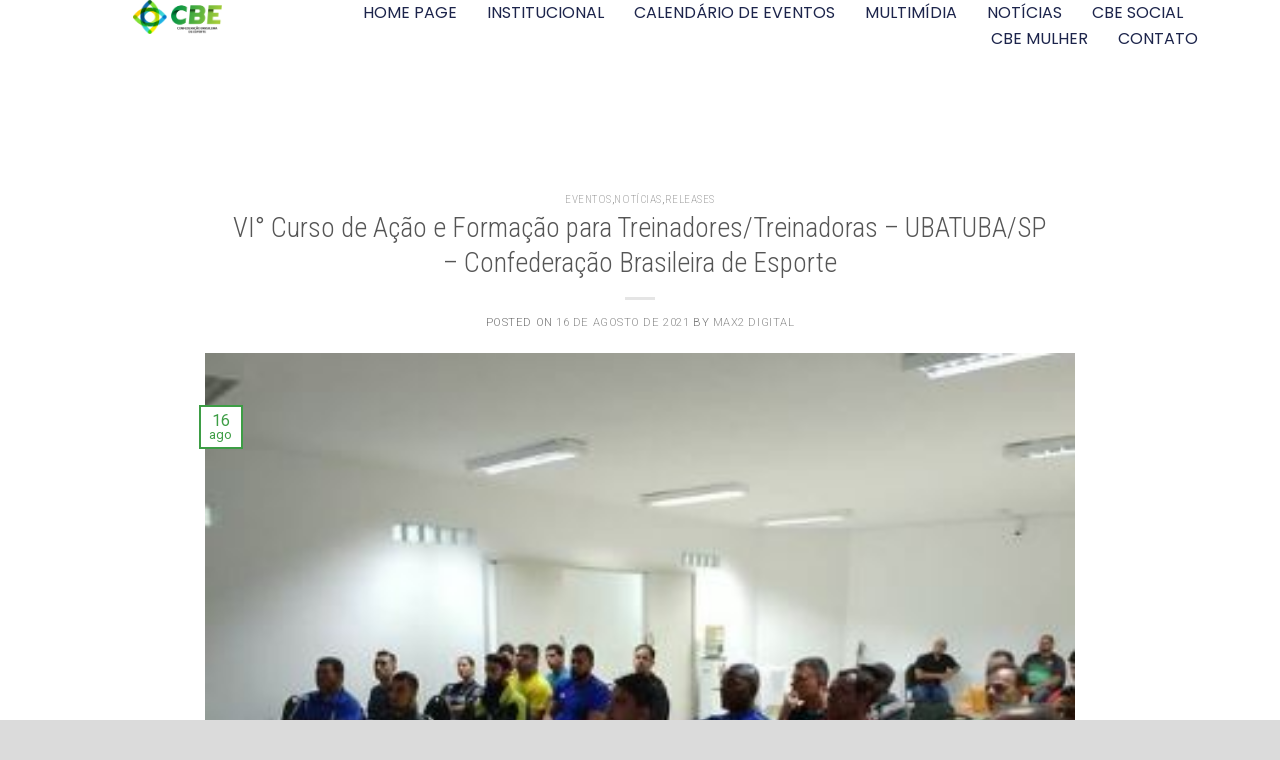

--- FILE ---
content_type: text/html; charset=UTF-8
request_url: https://cbe.esp.br/vi-curso-de-acao-e-formacao-para-treinadores-treinadoras-ubatuba-sp-confederacao-brasileira-de-esporte/
body_size: 19043
content:
<!DOCTYPE html>
<html lang="pt-BR">
<head>
	<meta charset="UTF-8">
	<meta name="viewport" content="width=device-width, initial-scale=1.0, viewport-fit=cover" />		<script>(function(html){html.className = html.className.replace(/\bno-js\b/,'js')})(document.documentElement);</script>
<title>VI° Curso de Ação e Formação para Treinadores/Treinadoras – UBATUBA/SP &#8211; Confederação Brasileira de Esporte</title>
<meta name='robots' content='max-image-preview:large' />
<meta name="viewport" content="width=device-width, initial-scale=1, maximum-scale=1" /><link rel='dns-prefetch' href='//fonts.googleapis.com' />
<link rel="alternate" type="application/rss+xml" title="Feed para  &raquo;" href="https://cbe.esp.br/feed/" />
<link rel="alternate" type="application/rss+xml" title="Feed de comentários para  &raquo;" href="https://cbe.esp.br/comments/feed/" />
<link rel="alternate" type="application/rss+xml" title="Feed de comentários para  &raquo; VI° Curso de Ação e Formação para Treinadores/Treinadoras – UBATUBA/SP &#8211; Confederação Brasileira de Esporte" href="https://cbe.esp.br/vi-curso-de-acao-e-formacao-para-treinadores-treinadoras-ubatuba-sp-confederacao-brasileira-de-esporte/feed/" />
<script type="text/javascript">
/* <![CDATA[ */
window._wpemojiSettings = {"baseUrl":"https:\/\/s.w.org\/images\/core\/emoji\/15.0.3\/72x72\/","ext":".png","svgUrl":"https:\/\/s.w.org\/images\/core\/emoji\/15.0.3\/svg\/","svgExt":".svg","source":{"concatemoji":"https:\/\/cbe.esp.br\/wp-includes\/js\/wp-emoji-release.min.js?ver=6.6.4"}};
/*! This file is auto-generated */
!function(i,n){var o,s,e;function c(e){try{var t={supportTests:e,timestamp:(new Date).valueOf()};sessionStorage.setItem(o,JSON.stringify(t))}catch(e){}}function p(e,t,n){e.clearRect(0,0,e.canvas.width,e.canvas.height),e.fillText(t,0,0);var t=new Uint32Array(e.getImageData(0,0,e.canvas.width,e.canvas.height).data),r=(e.clearRect(0,0,e.canvas.width,e.canvas.height),e.fillText(n,0,0),new Uint32Array(e.getImageData(0,0,e.canvas.width,e.canvas.height).data));return t.every(function(e,t){return e===r[t]})}function u(e,t,n){switch(t){case"flag":return n(e,"\ud83c\udff3\ufe0f\u200d\u26a7\ufe0f","\ud83c\udff3\ufe0f\u200b\u26a7\ufe0f")?!1:!n(e,"\ud83c\uddfa\ud83c\uddf3","\ud83c\uddfa\u200b\ud83c\uddf3")&&!n(e,"\ud83c\udff4\udb40\udc67\udb40\udc62\udb40\udc65\udb40\udc6e\udb40\udc67\udb40\udc7f","\ud83c\udff4\u200b\udb40\udc67\u200b\udb40\udc62\u200b\udb40\udc65\u200b\udb40\udc6e\u200b\udb40\udc67\u200b\udb40\udc7f");case"emoji":return!n(e,"\ud83d\udc26\u200d\u2b1b","\ud83d\udc26\u200b\u2b1b")}return!1}function f(e,t,n){var r="undefined"!=typeof WorkerGlobalScope&&self instanceof WorkerGlobalScope?new OffscreenCanvas(300,150):i.createElement("canvas"),a=r.getContext("2d",{willReadFrequently:!0}),o=(a.textBaseline="top",a.font="600 32px Arial",{});return e.forEach(function(e){o[e]=t(a,e,n)}),o}function t(e){var t=i.createElement("script");t.src=e,t.defer=!0,i.head.appendChild(t)}"undefined"!=typeof Promise&&(o="wpEmojiSettingsSupports",s=["flag","emoji"],n.supports={everything:!0,everythingExceptFlag:!0},e=new Promise(function(e){i.addEventListener("DOMContentLoaded",e,{once:!0})}),new Promise(function(t){var n=function(){try{var e=JSON.parse(sessionStorage.getItem(o));if("object"==typeof e&&"number"==typeof e.timestamp&&(new Date).valueOf()<e.timestamp+604800&&"object"==typeof e.supportTests)return e.supportTests}catch(e){}return null}();if(!n){if("undefined"!=typeof Worker&&"undefined"!=typeof OffscreenCanvas&&"undefined"!=typeof URL&&URL.createObjectURL&&"undefined"!=typeof Blob)try{var e="postMessage("+f.toString()+"("+[JSON.stringify(s),u.toString(),p.toString()].join(",")+"));",r=new Blob([e],{type:"text/javascript"}),a=new Worker(URL.createObjectURL(r),{name:"wpTestEmojiSupports"});return void(a.onmessage=function(e){c(n=e.data),a.terminate(),t(n)})}catch(e){}c(n=f(s,u,p))}t(n)}).then(function(e){for(var t in e)n.supports[t]=e[t],n.supports.everything=n.supports.everything&&n.supports[t],"flag"!==t&&(n.supports.everythingExceptFlag=n.supports.everythingExceptFlag&&n.supports[t]);n.supports.everythingExceptFlag=n.supports.everythingExceptFlag&&!n.supports.flag,n.DOMReady=!1,n.readyCallback=function(){n.DOMReady=!0}}).then(function(){return e}).then(function(){var e;n.supports.everything||(n.readyCallback(),(e=n.source||{}).concatemoji?t(e.concatemoji):e.wpemoji&&e.twemoji&&(t(e.twemoji),t(e.wpemoji)))}))}((window,document),window._wpemojiSettings);
/* ]]> */
</script>
<link rel='stylesheet' id='hfe-widgets-style-css' href='https://cbe.esp.br/wp-content/plugins/header-footer-elementor/inc/widgets-css/frontend.css?ver=2.0.6' type='text/css' media='all' />
<link rel='stylesheet' id='jkit-elements-main-css' href='https://cbe.esp.br/wp-content/plugins/jeg-elementor-kit/assets/css/elements/main.css?ver=2.6.11' type='text/css' media='all' />
<style id='wp-emoji-styles-inline-css' type='text/css'>

	img.wp-smiley, img.emoji {
		display: inline !important;
		border: none !important;
		box-shadow: none !important;
		height: 1em !important;
		width: 1em !important;
		margin: 0 0.07em !important;
		vertical-align: -0.1em !important;
		background: none !important;
		padding: 0 !important;
	}
</style>
<link rel='stylesheet' id='wp-block-library-css' href='https://cbe.esp.br/wp-includes/css/dist/block-library/style.min.css?ver=6.6.4' type='text/css' media='all' />
<style id='classic-theme-styles-inline-css' type='text/css'>
/*! This file is auto-generated */
.wp-block-button__link{color:#fff;background-color:#32373c;border-radius:9999px;box-shadow:none;text-decoration:none;padding:calc(.667em + 2px) calc(1.333em + 2px);font-size:1.125em}.wp-block-file__button{background:#32373c;color:#fff;text-decoration:none}
</style>
<style id='global-styles-inline-css' type='text/css'>
:root{--wp--preset--aspect-ratio--square: 1;--wp--preset--aspect-ratio--4-3: 4/3;--wp--preset--aspect-ratio--3-4: 3/4;--wp--preset--aspect-ratio--3-2: 3/2;--wp--preset--aspect-ratio--2-3: 2/3;--wp--preset--aspect-ratio--16-9: 16/9;--wp--preset--aspect-ratio--9-16: 9/16;--wp--preset--color--black: #000000;--wp--preset--color--cyan-bluish-gray: #abb8c3;--wp--preset--color--white: #ffffff;--wp--preset--color--pale-pink: #f78da7;--wp--preset--color--vivid-red: #cf2e2e;--wp--preset--color--luminous-vivid-orange: #ff6900;--wp--preset--color--luminous-vivid-amber: #fcb900;--wp--preset--color--light-green-cyan: #7bdcb5;--wp--preset--color--vivid-green-cyan: #00d084;--wp--preset--color--pale-cyan-blue: #8ed1fc;--wp--preset--color--vivid-cyan-blue: #0693e3;--wp--preset--color--vivid-purple: #9b51e0;--wp--preset--gradient--vivid-cyan-blue-to-vivid-purple: linear-gradient(135deg,rgba(6,147,227,1) 0%,rgb(155,81,224) 100%);--wp--preset--gradient--light-green-cyan-to-vivid-green-cyan: linear-gradient(135deg,rgb(122,220,180) 0%,rgb(0,208,130) 100%);--wp--preset--gradient--luminous-vivid-amber-to-luminous-vivid-orange: linear-gradient(135deg,rgba(252,185,0,1) 0%,rgba(255,105,0,1) 100%);--wp--preset--gradient--luminous-vivid-orange-to-vivid-red: linear-gradient(135deg,rgba(255,105,0,1) 0%,rgb(207,46,46) 100%);--wp--preset--gradient--very-light-gray-to-cyan-bluish-gray: linear-gradient(135deg,rgb(238,238,238) 0%,rgb(169,184,195) 100%);--wp--preset--gradient--cool-to-warm-spectrum: linear-gradient(135deg,rgb(74,234,220) 0%,rgb(151,120,209) 20%,rgb(207,42,186) 40%,rgb(238,44,130) 60%,rgb(251,105,98) 80%,rgb(254,248,76) 100%);--wp--preset--gradient--blush-light-purple: linear-gradient(135deg,rgb(255,206,236) 0%,rgb(152,150,240) 100%);--wp--preset--gradient--blush-bordeaux: linear-gradient(135deg,rgb(254,205,165) 0%,rgb(254,45,45) 50%,rgb(107,0,62) 100%);--wp--preset--gradient--luminous-dusk: linear-gradient(135deg,rgb(255,203,112) 0%,rgb(199,81,192) 50%,rgb(65,88,208) 100%);--wp--preset--gradient--pale-ocean: linear-gradient(135deg,rgb(255,245,203) 0%,rgb(182,227,212) 50%,rgb(51,167,181) 100%);--wp--preset--gradient--electric-grass: linear-gradient(135deg,rgb(202,248,128) 0%,rgb(113,206,126) 100%);--wp--preset--gradient--midnight: linear-gradient(135deg,rgb(2,3,129) 0%,rgb(40,116,252) 100%);--wp--preset--font-size--small: 13px;--wp--preset--font-size--medium: 20px;--wp--preset--font-size--large: 36px;--wp--preset--font-size--x-large: 42px;--wp--preset--spacing--20: 0.44rem;--wp--preset--spacing--30: 0.67rem;--wp--preset--spacing--40: 1rem;--wp--preset--spacing--50: 1.5rem;--wp--preset--spacing--60: 2.25rem;--wp--preset--spacing--70: 3.38rem;--wp--preset--spacing--80: 5.06rem;--wp--preset--shadow--natural: 6px 6px 9px rgba(0, 0, 0, 0.2);--wp--preset--shadow--deep: 12px 12px 50px rgba(0, 0, 0, 0.4);--wp--preset--shadow--sharp: 6px 6px 0px rgba(0, 0, 0, 0.2);--wp--preset--shadow--outlined: 6px 6px 0px -3px rgba(255, 255, 255, 1), 6px 6px rgba(0, 0, 0, 1);--wp--preset--shadow--crisp: 6px 6px 0px rgba(0, 0, 0, 1);}:where(.is-layout-flex){gap: 0.5em;}:where(.is-layout-grid){gap: 0.5em;}body .is-layout-flex{display: flex;}.is-layout-flex{flex-wrap: wrap;align-items: center;}.is-layout-flex > :is(*, div){margin: 0;}body .is-layout-grid{display: grid;}.is-layout-grid > :is(*, div){margin: 0;}:where(.wp-block-columns.is-layout-flex){gap: 2em;}:where(.wp-block-columns.is-layout-grid){gap: 2em;}:where(.wp-block-post-template.is-layout-flex){gap: 1.25em;}:where(.wp-block-post-template.is-layout-grid){gap: 1.25em;}.has-black-color{color: var(--wp--preset--color--black) !important;}.has-cyan-bluish-gray-color{color: var(--wp--preset--color--cyan-bluish-gray) !important;}.has-white-color{color: var(--wp--preset--color--white) !important;}.has-pale-pink-color{color: var(--wp--preset--color--pale-pink) !important;}.has-vivid-red-color{color: var(--wp--preset--color--vivid-red) !important;}.has-luminous-vivid-orange-color{color: var(--wp--preset--color--luminous-vivid-orange) !important;}.has-luminous-vivid-amber-color{color: var(--wp--preset--color--luminous-vivid-amber) !important;}.has-light-green-cyan-color{color: var(--wp--preset--color--light-green-cyan) !important;}.has-vivid-green-cyan-color{color: var(--wp--preset--color--vivid-green-cyan) !important;}.has-pale-cyan-blue-color{color: var(--wp--preset--color--pale-cyan-blue) !important;}.has-vivid-cyan-blue-color{color: var(--wp--preset--color--vivid-cyan-blue) !important;}.has-vivid-purple-color{color: var(--wp--preset--color--vivid-purple) !important;}.has-black-background-color{background-color: var(--wp--preset--color--black) !important;}.has-cyan-bluish-gray-background-color{background-color: var(--wp--preset--color--cyan-bluish-gray) !important;}.has-white-background-color{background-color: var(--wp--preset--color--white) !important;}.has-pale-pink-background-color{background-color: var(--wp--preset--color--pale-pink) !important;}.has-vivid-red-background-color{background-color: var(--wp--preset--color--vivid-red) !important;}.has-luminous-vivid-orange-background-color{background-color: var(--wp--preset--color--luminous-vivid-orange) !important;}.has-luminous-vivid-amber-background-color{background-color: var(--wp--preset--color--luminous-vivid-amber) !important;}.has-light-green-cyan-background-color{background-color: var(--wp--preset--color--light-green-cyan) !important;}.has-vivid-green-cyan-background-color{background-color: var(--wp--preset--color--vivid-green-cyan) !important;}.has-pale-cyan-blue-background-color{background-color: var(--wp--preset--color--pale-cyan-blue) !important;}.has-vivid-cyan-blue-background-color{background-color: var(--wp--preset--color--vivid-cyan-blue) !important;}.has-vivid-purple-background-color{background-color: var(--wp--preset--color--vivid-purple) !important;}.has-black-border-color{border-color: var(--wp--preset--color--black) !important;}.has-cyan-bluish-gray-border-color{border-color: var(--wp--preset--color--cyan-bluish-gray) !important;}.has-white-border-color{border-color: var(--wp--preset--color--white) !important;}.has-pale-pink-border-color{border-color: var(--wp--preset--color--pale-pink) !important;}.has-vivid-red-border-color{border-color: var(--wp--preset--color--vivid-red) !important;}.has-luminous-vivid-orange-border-color{border-color: var(--wp--preset--color--luminous-vivid-orange) !important;}.has-luminous-vivid-amber-border-color{border-color: var(--wp--preset--color--luminous-vivid-amber) !important;}.has-light-green-cyan-border-color{border-color: var(--wp--preset--color--light-green-cyan) !important;}.has-vivid-green-cyan-border-color{border-color: var(--wp--preset--color--vivid-green-cyan) !important;}.has-pale-cyan-blue-border-color{border-color: var(--wp--preset--color--pale-cyan-blue) !important;}.has-vivid-cyan-blue-border-color{border-color: var(--wp--preset--color--vivid-cyan-blue) !important;}.has-vivid-purple-border-color{border-color: var(--wp--preset--color--vivid-purple) !important;}.has-vivid-cyan-blue-to-vivid-purple-gradient-background{background: var(--wp--preset--gradient--vivid-cyan-blue-to-vivid-purple) !important;}.has-light-green-cyan-to-vivid-green-cyan-gradient-background{background: var(--wp--preset--gradient--light-green-cyan-to-vivid-green-cyan) !important;}.has-luminous-vivid-amber-to-luminous-vivid-orange-gradient-background{background: var(--wp--preset--gradient--luminous-vivid-amber-to-luminous-vivid-orange) !important;}.has-luminous-vivid-orange-to-vivid-red-gradient-background{background: var(--wp--preset--gradient--luminous-vivid-orange-to-vivid-red) !important;}.has-very-light-gray-to-cyan-bluish-gray-gradient-background{background: var(--wp--preset--gradient--very-light-gray-to-cyan-bluish-gray) !important;}.has-cool-to-warm-spectrum-gradient-background{background: var(--wp--preset--gradient--cool-to-warm-spectrum) !important;}.has-blush-light-purple-gradient-background{background: var(--wp--preset--gradient--blush-light-purple) !important;}.has-blush-bordeaux-gradient-background{background: var(--wp--preset--gradient--blush-bordeaux) !important;}.has-luminous-dusk-gradient-background{background: var(--wp--preset--gradient--luminous-dusk) !important;}.has-pale-ocean-gradient-background{background: var(--wp--preset--gradient--pale-ocean) !important;}.has-electric-grass-gradient-background{background: var(--wp--preset--gradient--electric-grass) !important;}.has-midnight-gradient-background{background: var(--wp--preset--gradient--midnight) !important;}.has-small-font-size{font-size: var(--wp--preset--font-size--small) !important;}.has-medium-font-size{font-size: var(--wp--preset--font-size--medium) !important;}.has-large-font-size{font-size: var(--wp--preset--font-size--large) !important;}.has-x-large-font-size{font-size: var(--wp--preset--font-size--x-large) !important;}
:where(.wp-block-post-template.is-layout-flex){gap: 1.25em;}:where(.wp-block-post-template.is-layout-grid){gap: 1.25em;}
:where(.wp-block-columns.is-layout-flex){gap: 2em;}:where(.wp-block-columns.is-layout-grid){gap: 2em;}
:root :where(.wp-block-pullquote){font-size: 1.5em;line-height: 1.6;}
</style>
<link rel='stylesheet' id='contact-form-7-css' href='https://cbe.esp.br/wp-content/plugins/contact-form-7/includes/css/styles.css?ver=6.0.2' type='text/css' media='all' />
<link rel='stylesheet' id='hfe-style-css' href='https://cbe.esp.br/wp-content/plugins/header-footer-elementor/assets/css/header-footer-elementor.css?ver=2.0.6' type='text/css' media='all' />
<link rel='stylesheet' id='elementor-frontend-css' href='https://cbe.esp.br/wp-content/plugins/elementor/assets/css/frontend.min.css?ver=3.26.4' type='text/css' media='all' />
<link rel='stylesheet' id='elementor-post-1965-css' href='https://cbe.esp.br/wp-content/uploads/elementor/css/post-1965.css?ver=1761660612' type='text/css' media='all' />
<link rel='stylesheet' id='cute-alert-css' href='https://cbe.esp.br/wp-content/plugins/metform/public/assets/lib/cute-alert/style.css?ver=3.9.2' type='text/css' media='all' />
<link rel='stylesheet' id='text-editor-style-css' href='https://cbe.esp.br/wp-content/plugins/metform/public/assets/css/text-editor.css?ver=3.9.2' type='text/css' media='all' />
<link rel='stylesheet' id='flatsome-icons-css' href='https://cbe.esp.br/wp-content/themes/flatsome/assets/css/fl-icons.css?ver=3.3' type='text/css' media='all' />
<link rel='stylesheet' id='widget-image-css' href='https://cbe.esp.br/wp-content/plugins/elementor/assets/css/widget-image.min.css?ver=3.26.4' type='text/css' media='all' />
<link rel='stylesheet' id='widget-nav-menu-css' href='https://cbe.esp.br/wp-content/plugins/elementor-pro/assets/css/widget-nav-menu.min.css?ver=3.26.2' type='text/css' media='all' />
<link rel='stylesheet' id='widget-heading-css' href='https://cbe.esp.br/wp-content/plugins/elementor/assets/css/widget-heading.min.css?ver=3.26.4' type='text/css' media='all' />
<link rel='stylesheet' id='widget-text-editor-css' href='https://cbe.esp.br/wp-content/plugins/elementor/assets/css/widget-text-editor.min.css?ver=3.26.4' type='text/css' media='all' />
<link rel='stylesheet' id='widget-icon-list-css' href='https://cbe.esp.br/wp-content/plugins/elementor/assets/css/widget-icon-list.min.css?ver=3.26.4' type='text/css' media='all' />
<link rel='stylesheet' id='elementor-post-2086-css' href='https://cbe.esp.br/wp-content/uploads/elementor/css/post-2086.css?ver=1761660613' type='text/css' media='all' />
<link rel='stylesheet' id='font-awesome-5-all-css' href='https://cbe.esp.br/wp-content/plugins/elementor/assets/lib/font-awesome/css/all.min.css?ver=3.26.4' type='text/css' media='all' />
<link rel='stylesheet' id='font-awesome-4-shim-css' href='https://cbe.esp.br/wp-content/plugins/elementor/assets/lib/font-awesome/css/v4-shims.min.css?ver=3.26.4' type='text/css' media='all' />
<link rel='stylesheet' id='elementor-post-2089-css' href='https://cbe.esp.br/wp-content/uploads/elementor/css/post-2089.css?ver=1761660613' type='text/css' media='all' />
<link rel='stylesheet' id='hfe-icons-list-css' href='https://cbe.esp.br/wp-content/plugins/elementor/assets/css/widget-icon-list.min.css?ver=3.24.3' type='text/css' media='all' />
<link rel='stylesheet' id='hfe-social-icons-css' href='https://cbe.esp.br/wp-content/plugins/elementor/assets/css/widget-social-icons.min.css?ver=3.24.0' type='text/css' media='all' />
<link rel='stylesheet' id='hfe-social-share-icons-brands-css' href='https://cbe.esp.br/wp-content/plugins/elementor/assets/lib/font-awesome/css/brands.css?ver=5.15.3' type='text/css' media='all' />
<link rel='stylesheet' id='hfe-social-share-icons-fontawesome-css' href='https://cbe.esp.br/wp-content/plugins/elementor/assets/lib/font-awesome/css/fontawesome.css?ver=5.15.3' type='text/css' media='all' />
<link rel='stylesheet' id='hfe-nav-menu-icons-css' href='https://cbe.esp.br/wp-content/plugins/elementor/assets/lib/font-awesome/css/solid.css?ver=5.15.3' type='text/css' media='all' />
<link rel='stylesheet' id='hfe-widget-blockquote-css' href='https://cbe.esp.br/wp-content/plugins/elementor-pro/assets/css/widget-blockquote.min.css?ver=3.25.0' type='text/css' media='all' />
<link rel='stylesheet' id='ekit-widget-styles-css' href='https://cbe.esp.br/wp-content/plugins/elementskit-lite/widgets/init/assets/css/widget-styles.css?ver=3.3.7' type='text/css' media='all' />
<link rel='stylesheet' id='ekit-responsive-css' href='https://cbe.esp.br/wp-content/plugins/elementskit-lite/widgets/init/assets/css/responsive.css?ver=3.3.7' type='text/css' media='all' />
<link rel='stylesheet' id='flatsome-main-css' href='https://cbe.esp.br/wp-content/themes/flatsome/assets/css/flatsome.css?ver=3.9.0' type='text/css' media='all' />
<link rel='stylesheet' id='flatsome-style-css' href='https://cbe.esp.br/wp-content/themes/cbe/style.css?ver=3.0' type='text/css' media='all' />
<link rel='stylesheet' id='flatsome-googlefonts-css' href='//fonts.googleapis.com/css?family=Roboto+Condensed%3Aregular%2C300%7CRoboto%3Aregular%2C300%2Cregular%2Cregular&#038;display=swap&#038;ver=3.9' type='text/css' media='all' />
<link rel='stylesheet' id='google-fonts-1-css' href='https://fonts.googleapis.com/css?family=Roboto%3A100%2C100italic%2C200%2C200italic%2C300%2C300italic%2C400%2C400italic%2C500%2C500italic%2C600%2C600italic%2C700%2C700italic%2C800%2C800italic%2C900%2C900italic%7CRoboto+Slab%3A100%2C100italic%2C200%2C200italic%2C300%2C300italic%2C400%2C400italic%2C500%2C500italic%2C600%2C600italic%2C700%2C700italic%2C800%2C800italic%2C900%2C900italic%7CPoppins%3A100%2C100italic%2C200%2C200italic%2C300%2C300italic%2C400%2C400italic%2C500%2C500italic%2C600%2C600italic%2C700%2C700italic%2C800%2C800italic%2C900%2C900italic&#038;display=swap&#038;ver=6.6.4' type='text/css' media='all' />
<link rel="preconnect" href="https://fonts.gstatic.com/" crossorigin><script type="text/javascript">
            window._nslDOMReady = function (callback) {
                if ( document.readyState === "complete" || document.readyState === "interactive" ) {
                    callback();
                } else {
                    document.addEventListener( "DOMContentLoaded", callback );
                }
            };
            </script><script type="text/javascript" src="https://cbe.esp.br/wp-includes/js/jquery/jquery.min.js?ver=3.7.1" id="jquery-core-js"></script>
<script type="text/javascript" src="https://cbe.esp.br/wp-includes/js/jquery/jquery-migrate.min.js?ver=3.4.1" id="jquery-migrate-js"></script>
<script type="text/javascript" id="jquery-js-after">
/* <![CDATA[ */
!function($){"use strict";$(document).ready(function(){$(this).scrollTop()>100&&$(".hfe-scroll-to-top-wrap").removeClass("hfe-scroll-to-top-hide"),$(window).scroll(function(){$(this).scrollTop()<100?$(".hfe-scroll-to-top-wrap").fadeOut(300):$(".hfe-scroll-to-top-wrap").fadeIn(300)}),$(".hfe-scroll-to-top-wrap").on("click",function(){$("html, body").animate({scrollTop:0},300);return!1})})}(jQuery);
/* ]]> */
</script>
<script type="text/javascript" src="https://cbe.esp.br/wp-content/plugins/elementor/assets/lib/font-awesome/js/v4-shims.min.js?ver=3.26.4" id="font-awesome-4-shim-js"></script>
<link rel="https://api.w.org/" href="https://cbe.esp.br/wp-json/" /><link rel="alternate" title="JSON" type="application/json" href="https://cbe.esp.br/wp-json/wp/v2/posts/1101" /><link rel="EditURI" type="application/rsd+xml" title="RSD" href="https://cbe.esp.br/xmlrpc.php?rsd" />
<meta name="generator" content="WordPress 6.6.4" />
<link rel="canonical" href="https://cbe.esp.br/vi-curso-de-acao-e-formacao-para-treinadores-treinadoras-ubatuba-sp-confederacao-brasileira-de-esporte/" />
<link rel='shortlink' href='https://cbe.esp.br/?p=1101' />
<link rel="alternate" title="oEmbed (JSON)" type="application/json+oembed" href="https://cbe.esp.br/wp-json/oembed/1.0/embed?url=https%3A%2F%2Fcbe.esp.br%2Fvi-curso-de-acao-e-formacao-para-treinadores-treinadoras-ubatuba-sp-confederacao-brasileira-de-esporte%2F" />
<link rel="alternate" title="oEmbed (XML)" type="text/xml+oembed" href="https://cbe.esp.br/wp-json/oembed/1.0/embed?url=https%3A%2F%2Fcbe.esp.br%2Fvi-curso-de-acao-e-formacao-para-treinadores-treinadoras-ubatuba-sp-confederacao-brasileira-de-esporte%2F&#038;format=xml" />
<style>.bg{opacity: 0; transition: opacity 1s; -webkit-transition: opacity 1s;} .bg-loaded{opacity: 1;}</style><!--[if IE]><link rel="stylesheet" type="text/css" href="https://cbe.esp.br/wp-content/themes/flatsome/assets/css/ie-fallback.css"><script src="//cdnjs.cloudflare.com/ajax/libs/html5shiv/3.6.1/html5shiv.js"></script><script>var head = document.getElementsByTagName('head')[0],style = document.createElement('style');style.type = 'text/css';style.styleSheet.cssText = ':before,:after{content:none !important';head.appendChild(style);setTimeout(function(){head.removeChild(style);}, 0);</script><script src="https://cbe.esp.br/wp-content/themes/flatsome/assets/libs/ie-flexibility.js"></script><![endif]--><meta name="generator" content="Elementor 3.26.4; features: e_font_icon_svg, additional_custom_breakpoints, e_element_cache; settings: css_print_method-external, google_font-enabled, font_display-swap">
			<style>
				.e-con.e-parent:nth-of-type(n+4):not(.e-lazyloaded):not(.e-no-lazyload),
				.e-con.e-parent:nth-of-type(n+4):not(.e-lazyloaded):not(.e-no-lazyload) * {
					background-image: none !important;
				}
				@media screen and (max-height: 1024px) {
					.e-con.e-parent:nth-of-type(n+3):not(.e-lazyloaded):not(.e-no-lazyload),
					.e-con.e-parent:nth-of-type(n+3):not(.e-lazyloaded):not(.e-no-lazyload) * {
						background-image: none !important;
					}
				}
				@media screen and (max-height: 640px) {
					.e-con.e-parent:nth-of-type(n+2):not(.e-lazyloaded):not(.e-no-lazyload),
					.e-con.e-parent:nth-of-type(n+2):not(.e-lazyloaded):not(.e-no-lazyload) * {
						background-image: none !important;
					}
				}
			</style>
			<link rel="icon" href="https://cbe.esp.br/wp-content/uploads/2019/12/logo-cbe-100x100.png" sizes="32x32" />
<link rel="icon" href="https://cbe.esp.br/wp-content/uploads/2019/12/logo-cbe-280x157.png" sizes="192x192" />
<link rel="apple-touch-icon" href="https://cbe.esp.br/wp-content/uploads/2019/12/logo-cbe-280x157.png" />
<meta name="msapplication-TileImage" content="https://cbe.esp.br/wp-content/uploads/2019/12/logo-cbe-280x157.png" />
<style id="custom-css" type="text/css">:root {--primary-color: #3d9d45;}.header-main{height: 65px}#logo img{max-height: 65px}#logo{width:200px;}.header-bottom{min-height: 55px}.header-top{min-height: 30px}.transparent .header-main{height: 500px}.transparent #logo img{max-height: 500px}.has-transparent + .page-title:first-of-type,.has-transparent + #main > .page-title,.has-transparent + #main > div > .page-title,.has-transparent + #main .page-header-wrapper:first-of-type .page-title{padding-top: 500px;}.header.show-on-scroll,.stuck .header-main{height:53px!important}.stuck #logo img{max-height: 53px!important}.header-bg-color, .header-wrapper {background-color: rgba(238,238,34,0.2)}.header-bottom {background-color: #f1f1f1}.header-main .nav > li > a{line-height: 16px }@media (max-width: 549px) {.header-main{height: 70px}#logo img{max-height: 70px}}.main-menu-overlay{background-color: #2a752b}/* Color */.accordion-title.active, .has-icon-bg .icon .icon-inner,.logo a, .primary.is-underline, .primary.is-link, .badge-outline .badge-inner, .nav-outline > li.active> a,.nav-outline >li.active > a, .cart-icon strong,[data-color='primary'], .is-outline.primary{color: #3d9d45;}/* Color !important */[data-text-color="primary"]{color: #3d9d45!important;}/* Background Color */[data-text-bg="primary"]{background-color: #3d9d45;}/* Background */.scroll-to-bullets a,.featured-title, .label-new.menu-item > a:after, .nav-pagination > li > .current,.nav-pagination > li > span:hover,.nav-pagination > li > a:hover,.has-hover:hover .badge-outline .badge-inner,button[type="submit"], .button.wc-forward:not(.checkout):not(.checkout-button), .button.submit-button, .button.primary:not(.is-outline),.featured-table .title,.is-outline:hover, .has-icon:hover .icon-label,.nav-dropdown-bold .nav-column li > a:hover, .nav-dropdown.nav-dropdown-bold > li > a:hover, .nav-dropdown-bold.dark .nav-column li > a:hover, .nav-dropdown.nav-dropdown-bold.dark > li > a:hover, .is-outline:hover, .tagcloud a:hover,.grid-tools a, input[type='submit']:not(.is-form), .box-badge:hover .box-text, input.button.alt,.nav-box > li > a:hover,.nav-box > li.active > a,.nav-pills > li.active > a ,.current-dropdown .cart-icon strong, .cart-icon:hover strong, .nav-line-bottom > li > a:before, .nav-line-grow > li > a:before, .nav-line > li > a:before,.banner, .header-top, .slider-nav-circle .flickity-prev-next-button:hover svg, .slider-nav-circle .flickity-prev-next-button:hover .arrow, .primary.is-outline:hover, .button.primary:not(.is-outline), input[type='submit'].primary, input[type='submit'].primary, input[type='reset'].button, input[type='button'].primary, .badge-inner{background-color: #3d9d45;}/* Border */.nav-vertical.nav-tabs > li.active > a,.scroll-to-bullets a.active,.nav-pagination > li > .current,.nav-pagination > li > span:hover,.nav-pagination > li > a:hover,.has-hover:hover .badge-outline .badge-inner,.accordion-title.active,.featured-table,.is-outline:hover, .tagcloud a:hover,blockquote, .has-border, .cart-icon strong:after,.cart-icon strong,.blockUI:before, .processing:before,.loading-spin, .slider-nav-circle .flickity-prev-next-button:hover svg, .slider-nav-circle .flickity-prev-next-button:hover .arrow, .primary.is-outline:hover{border-color: #3d9d45}.nav-tabs > li.active > a{border-top-color: #3d9d45}.widget_shopping_cart_content .blockUI.blockOverlay:before { border-left-color: #3d9d45 }.woocommerce-checkout-review-order .blockUI.blockOverlay:before { border-left-color: #3d9d45 }/* Fill */.slider .flickity-prev-next-button:hover svg,.slider .flickity-prev-next-button:hover .arrow{fill: #3d9d45;}body{font-size: 100%;}@media screen and (max-width: 549px){body{font-size: 100%;}}body{font-family:"Roboto", sans-serif}body{font-weight: 300}.nav > li > a {font-family:"Roboto", sans-serif;}.nav > li > a {font-weight: 0;}h1,h2,h3,h4,h5,h6,.heading-font, .off-canvas-center .nav-sidebar.nav-vertical > li > a{font-family: "Roboto Condensed", sans-serif;}h1,h2,h3,h4,h5,h6,.heading-font,.banner h1,.banner h2{font-weight: 300;}.alt-font{font-family: "Roboto", sans-serif;}.alt-font{font-weight: 0!important;}a{color: #919191;}.header-main .social-icons,.header-main .cart-icon strong,.header-main .menu-title,.header-main .header-button > .button.is-outline,.header-main .nav > li > a > i:not(.icon-angle-down){color: #0b8400!important;}.header-main .header-button > .button.is-outline,.header-main .cart-icon strong:after,.header-main .cart-icon strong{border-color: #0b8400!important;}.header-main .header-button > .button:not(.is-outline){background-color: #0b8400!important;}.header-main .current-dropdown .cart-icon strong,.header-main .header-button > .button:hover,.header-main .header-button > .button:hover i,.header-main .header-button > .button:hover span{color:#FFF!important;}.header-main .menu-title:hover,.header-main .social-icons a:hover,.header-main .header-button > .button.is-outline:hover,.header-main .nav > li > a:hover > i:not(.icon-angle-down){color: #0b8400!important;}.header-main .current-dropdown .cart-icon strong,.header-main .header-button > .button:hover{background-color: #0b8400!important;}.header-main .current-dropdown .cart-icon strong:after,.header-main .current-dropdown .cart-icon strong,.header-main .header-button > .button:hover{border-color: #0b8400!important;}.footer-2{background-image: url('http://trampo.com.br/cbe/wp-content/uploads/2019/12/footer-2.png');}.footer-1{background-color: #FFFFFF}.footer-2{background-color: #FFFFFF}.absolute-footer, html{background-color: #dbdbdb}.label-new.menu-item > a:after{content:"Novo";}.label-hot.menu-item > a:after{content:"Quente";}.label-sale.menu-item > a:after{content:"Promoção";}.label-popular.menu-item > a:after{content:"Popular";}</style></head>
<body class="post-template-default single single-post postid-1101 single-format-standard wp-custom-logo ehf-template-flatsome ehf-stylesheet-cbe jkit-color-scheme full-width lightbox nav-dropdown-has-arrow elementor-default elementor-kit-1965">
		<header data-elementor-type="header" data-elementor-id="2086" class="elementor elementor-2086 elementor-location-header" data-elementor-post-type="elementor_library">
			<div class="elementor-element elementor-element-2ac169b4 e-con-full e-flex e-con e-parent" data-id="2ac169b4" data-element_type="container" data-settings="{&quot;background_background&quot;:&quot;classic&quot;,&quot;sticky&quot;:&quot;top&quot;,&quot;sticky_on&quot;:[&quot;desktop&quot;,&quot;tablet&quot;,&quot;mobile&quot;],&quot;sticky_offset&quot;:0,&quot;sticky_effects_offset&quot;:0,&quot;sticky_anchor_link_offset&quot;:0}">
		<div class="elementor-element elementor-element-e9fa26e e-con-full e-flex e-con e-child" data-id="e9fa26e" data-element_type="container">
				<div class="elementor-element elementor-element-4fd9b6c6 elementor-widget elementor-widget-theme-site-logo elementor-widget-image" data-id="4fd9b6c6" data-element_type="widget" data-widget_type="theme-site-logo.default">
				<div class="elementor-widget-container">
											<a href="https://cbe.esp.br">
			<img fetchpriority="high" width="412" height="157" src="https://cbe.esp.br/wp-content/uploads/2019/12/logo-cbe.png" class="attachment-full size-full wp-image-268" alt="" decoding="async" />				</a>
											</div>
				</div>
				</div>
		<div class="elementor-element elementor-element-178015e7 e-con-full e-flex e-con e-child" data-id="178015e7" data-element_type="container">
				<div class="elementor-element elementor-element-7e4fd059 elementor-nav-menu--stretch elementor-nav-menu__align-end elementor-nav-menu--dropdown-mobile elementor-nav-menu__text-align-aside elementor-nav-menu--toggle elementor-nav-menu--burger elementor-widget elementor-widget-nav-menu" data-id="7e4fd059" data-element_type="widget" data-settings="{&quot;full_width&quot;:&quot;stretch&quot;,&quot;layout&quot;:&quot;horizontal&quot;,&quot;submenu_icon&quot;:{&quot;value&quot;:&quot;&lt;svg class=\&quot;e-font-icon-svg e-fas-caret-down\&quot; viewBox=\&quot;0 0 320 512\&quot; xmlns=\&quot;http:\/\/www.w3.org\/2000\/svg\&quot;&gt;&lt;path d=\&quot;M31.3 192h257.3c17.8 0 26.7 21.5 14.1 34.1L174.1 354.8c-7.8 7.8-20.5 7.8-28.3 0L17.2 226.1C4.6 213.5 13.5 192 31.3 192z\&quot;&gt;&lt;\/path&gt;&lt;\/svg&gt;&quot;,&quot;library&quot;:&quot;fa-solid&quot;},&quot;toggle&quot;:&quot;burger&quot;}" data-widget_type="nav-menu.default">
				<div class="elementor-widget-container">
								<nav aria-label="Menu" class="elementor-nav-menu--main elementor-nav-menu__container elementor-nav-menu--layout-horizontal e--pointer-underline e--animation-fade">
				<ul id="menu-1-7e4fd059" class="elementor-nav-menu"><li class="menu-item menu-item-type-post_type menu-item-object-page menu-item-home menu-item-552"><a href="https://cbe.esp.br/" class="elementor-item">HOME PAGE</a></li>
<li class="menu-item menu-item-type-post_type menu-item-object-page menu-item-549"><a href="https://cbe.esp.br/institucional/" class="elementor-item">INSTITUCIONAL</a></li>
<li class="menu-item menu-item-type-post_type menu-item-object-page menu-item-662"><a href="https://cbe.esp.br/calendario/" class="elementor-item">CALENDÁRIO DE EVENTOS</a></li>
<li class="menu-item menu-item-type-post_type menu-item-object-page menu-item-845"><a href="https://cbe.esp.br/multimidia/" class="elementor-item">MULTIMÍDIA</a></li>
<li class="menu-item menu-item-type-post_type menu-item-object-page menu-item-547"><a href="https://cbe.esp.br/cbe-noticias/" class="elementor-item">NOTÍCIAS</a></li>
<li class="menu-item menu-item-type-post_type menu-item-object-page menu-item-569"><a href="https://cbe.esp.br/cbe-social-2/" class="elementor-item">CBE SOCIAL</a></li>
<li class="menu-item menu-item-type-post_type menu-item-object-page menu-item-548"><a href="https://cbe.esp.br/cbe-mulher-2/" class="elementor-item">CBE MULHER</a></li>
<li class="menu-item menu-item-type-post_type menu-item-object-page menu-item-593"><a href="https://cbe.esp.br/cbe-contato/" class="elementor-item">CONTATO</a></li>
</ul>			</nav>
					<div class="elementor-menu-toggle" role="button" tabindex="0" aria-label="Menu Toggle" aria-expanded="false">
			<svg aria-hidden="true" role="presentation" class="elementor-menu-toggle__icon--open e-font-icon-svg e-eicon-menu-bar" viewBox="0 0 1000 1000" xmlns="http://www.w3.org/2000/svg"><path d="M104 333H896C929 333 958 304 958 271S929 208 896 208H104C71 208 42 237 42 271S71 333 104 333ZM104 583H896C929 583 958 554 958 521S929 458 896 458H104C71 458 42 487 42 521S71 583 104 583ZM104 833H896C929 833 958 804 958 771S929 708 896 708H104C71 708 42 737 42 771S71 833 104 833Z"></path></svg><svg aria-hidden="true" role="presentation" class="elementor-menu-toggle__icon--close e-font-icon-svg e-eicon-close" viewBox="0 0 1000 1000" xmlns="http://www.w3.org/2000/svg"><path d="M742 167L500 408 258 167C246 154 233 150 217 150 196 150 179 158 167 167 154 179 150 196 150 212 150 229 154 242 171 254L408 500 167 742C138 771 138 800 167 829 196 858 225 858 254 829L496 587 738 829C750 842 767 846 783 846 800 846 817 842 829 829 842 817 846 804 846 783 846 767 842 750 829 737L588 500 833 258C863 229 863 200 833 171 804 137 775 137 742 167Z"></path></svg>		</div>
					<nav class="elementor-nav-menu--dropdown elementor-nav-menu__container" aria-hidden="true">
				<ul id="menu-2-7e4fd059" class="elementor-nav-menu"><li class="menu-item menu-item-type-post_type menu-item-object-page menu-item-home menu-item-552"><a href="https://cbe.esp.br/" class="elementor-item" tabindex="-1">HOME PAGE</a></li>
<li class="menu-item menu-item-type-post_type menu-item-object-page menu-item-549"><a href="https://cbe.esp.br/institucional/" class="elementor-item" tabindex="-1">INSTITUCIONAL</a></li>
<li class="menu-item menu-item-type-post_type menu-item-object-page menu-item-662"><a href="https://cbe.esp.br/calendario/" class="elementor-item" tabindex="-1">CALENDÁRIO DE EVENTOS</a></li>
<li class="menu-item menu-item-type-post_type menu-item-object-page menu-item-845"><a href="https://cbe.esp.br/multimidia/" class="elementor-item" tabindex="-1">MULTIMÍDIA</a></li>
<li class="menu-item menu-item-type-post_type menu-item-object-page menu-item-547"><a href="https://cbe.esp.br/cbe-noticias/" class="elementor-item" tabindex="-1">NOTÍCIAS</a></li>
<li class="menu-item menu-item-type-post_type menu-item-object-page menu-item-569"><a href="https://cbe.esp.br/cbe-social-2/" class="elementor-item" tabindex="-1">CBE SOCIAL</a></li>
<li class="menu-item menu-item-type-post_type menu-item-object-page menu-item-548"><a href="https://cbe.esp.br/cbe-mulher-2/" class="elementor-item" tabindex="-1">CBE MULHER</a></li>
<li class="menu-item menu-item-type-post_type menu-item-object-page menu-item-593"><a href="https://cbe.esp.br/cbe-contato/" class="elementor-item" tabindex="-1">CONTATO</a></li>
</ul>			</nav>
						</div>
				</div>
				</div>
				</div>
				</header>
		
<div id="content" class="blog-wrapper blog-single page-wrapper">
	
<div class="row align-center">
	<div class="large-10 col">
	
	


<article id="post-1101" class="post-1101 post type-post status-publish format-standard has-post-thumbnail hentry category-eventos category-noticias category-releases">
	<div class="article-inner ">
		<header class="entry-header">
	<div class="entry-header-text entry-header-text-top text-center">
		<h6 class="entry-category is-xsmall">
	<a href="https://cbe.esp.br/category/eventos/" rel="category tag">Eventos</a>,<a href="https://cbe.esp.br/category/noticias/" rel="category tag">Notícias</a>,<a href="https://cbe.esp.br/category/releases/" rel="category tag">Releases</a></h6>

<h1 class="entry-title">VI° Curso de Ação e Formação para Treinadores/Treinadoras – UBATUBA/SP &#8211; Confederação Brasileira de Esporte</h1>
<div class="entry-divider is-divider small"></div>

	<div class="entry-meta uppercase is-xsmall">
		<span class="posted-on">Posted on <a href="https://cbe.esp.br/vi-curso-de-acao-e-formacao-para-treinadores-treinadoras-ubatuba-sp-confederacao-brasileira-de-esporte/" rel="bookmark"><time class="entry-date published updated" datetime="2021-08-16T09:29:30-03:00">16 de agosto de 2021</time></a></span><span class="byline"> by <span class="meta-author vcard"><a class="url fn n" href="https://cbe.esp.br/author/cbe/">Max2 Digital</a></span></span>	</div><!-- .entry-meta -->
	</div><!-- .entry-header -->

						<div class="entry-image relative">
				<a href="https://cbe.esp.br/vi-curso-de-acao-e-formacao-para-treinadores-treinadoras-ubatuba-sp-confederacao-brasileira-de-esporte/">
    <img width="358" height="306" src="https://cbe.esp.br/wp-content/uploads/2021/08/Ubatuba.jpg" class="attachment-large size-large wp-post-image" alt="" decoding="async" /></a>
				<div class="badge absolute top post-date badge-outline">
	<div class="badge-inner">
		<span class="post-date-day">16</span><br>
		<span class="post-date-month is-small">ago</span>
	</div>
</div>			</div><!-- .entry-image -->
			</header><!-- post-header -->
		<div class="entry-content single-page">

	<p>Aconteceu o Curso para Treinadores (as) de Futebol UBATUBA ⚽, 25,26 e 27/10 em parceria com a empresa Bola na Rede do prof. Paulo e com o apoio da Associação Comercial da Cidade de UBATUBA e CBE (Confederação Brasileira de Esporte), os professores Bebeto Stival (desenvolvedor técnico), Prof. Joao Mota (Desenvolvedor Pedagógico) e Prof. Agnaldo Vignati (Desenvolvedor Metodológico) e os Palestrantes Rodrigo Braghetto e Stephan Miralhas.</p>
<blockquote class="instagram-media" data-instgrm-captioned data-instgrm-permalink="https://www.instagram.com/p/B4ENO23lCUA/?utm_source=ig_embed&amp;utm_campaign=loading" data-instgrm-version="13" style=" background:#FFF; border:0; border-radius:3px; box-shadow:0 0 1px 0 rgba(0,0,0,0.5),0 1px 10px 0 rgba(0,0,0,0.15); margin: 1px; max-width:658px; min-width:326px; padding:0; width:99.375%; width:-webkit-calc(100% - 2px); width:calc(100% - 2px);">
<div style="padding:16px;"> <a href="https://www.instagram.com/p/B4ENO23lCUA/?utm_source=ig_embed&amp;utm_campaign=loading" style=" background:#FFFFFF; line-height:0; padding:0 0; text-align:center; text-decoration:none; width:100%;" target="_blank"> </p>
<div style=" display: flex; flex-direction: row; align-items: center;">
<div style="background-color: #F4F4F4; border-radius: 50%; flex-grow: 0; height: 40px; margin-right: 14px; width: 40px;"></div>
<div style="display: flex; flex-direction: column; flex-grow: 1; justify-content: center;">
<div style=" background-color: #F4F4F4; border-radius: 4px; flex-grow: 0; height: 14px; margin-bottom: 6px; width: 100px;"></div>
<div style=" background-color: #F4F4F4; border-radius: 4px; flex-grow: 0; height: 14px; width: 60px;"></div>
</div>
</div>
<div style="padding: 19% 0;"></div>
<div style="display:block; height:50px; margin:0 auto 12px; width:50px;"><svg width="50px" height="50px" viewBox="0 0 60 60" version="1.1" xmlns="https://www.w3.org/2000/svg" xmlns:xlink="https://www.w3.org/1999/xlink"><g stroke="none" stroke-width="1" fill="none" fill-rule="evenodd"><g transform="translate(-511.000000, -20.000000)" fill="#000000"><g><path d="M556.869,30.41 C554.814,30.41 553.148,32.076 553.148,34.131 C553.148,36.186 554.814,37.852 556.869,37.852 C558.924,37.852 560.59,36.186 560.59,34.131 C560.59,32.076 558.924,30.41 556.869,30.41 M541,60.657 C535.114,60.657 530.342,55.887 530.342,50 C530.342,44.114 535.114,39.342 541,39.342 C546.887,39.342 551.658,44.114 551.658,50 C551.658,55.887 546.887,60.657 541,60.657 M541,33.886 C532.1,33.886 524.886,41.1 524.886,50 C524.886,58.899 532.1,66.113 541,66.113 C549.9,66.113 557.115,58.899 557.115,50 C557.115,41.1 549.9,33.886 541,33.886 M565.378,62.101 C565.244,65.022 564.756,66.606 564.346,67.663 C563.803,69.06 563.154,70.057 562.106,71.106 C561.058,72.155 560.06,72.803 558.662,73.347 C557.607,73.757 556.021,74.244 553.102,74.378 C549.944,74.521 548.997,74.552 541,74.552 C533.003,74.552 532.056,74.521 528.898,74.378 C525.979,74.244 524.393,73.757 523.338,73.347 C521.94,72.803 520.942,72.155 519.894,71.106 C518.846,70.057 518.197,69.06 517.654,67.663 C517.244,66.606 516.755,65.022 516.623,62.101 C516.479,58.943 516.448,57.996 516.448,50 C516.448,42.003 516.479,41.056 516.623,37.899 C516.755,34.978 517.244,33.391 517.654,32.338 C518.197,30.938 518.846,29.942 519.894,28.894 C520.942,27.846 521.94,27.196 523.338,26.654 C524.393,26.244 525.979,25.756 528.898,25.623 C532.057,25.479 533.004,25.448 541,25.448 C548.997,25.448 549.943,25.479 553.102,25.623 C556.021,25.756 557.607,26.244 558.662,26.654 C560.06,27.196 561.058,27.846 562.106,28.894 C563.154,29.942 563.803,30.938 564.346,32.338 C564.756,33.391 565.244,34.978 565.378,37.899 C565.522,41.056 565.552,42.003 565.552,50 C565.552,57.996 565.522,58.943 565.378,62.101 M570.82,37.631 C570.674,34.438 570.167,32.258 569.425,30.349 C568.659,28.377 567.633,26.702 565.965,25.035 C564.297,23.368 562.623,22.342 560.652,21.575 C558.743,20.834 556.562,20.326 553.369,20.18 C550.169,20.033 549.148,20 541,20 C532.853,20 531.831,20.033 528.631,20.18 C525.438,20.326 523.257,20.834 521.349,21.575 C519.376,22.342 517.703,23.368 516.035,25.035 C514.368,26.702 513.342,28.377 512.574,30.349 C511.834,32.258 511.326,34.438 511.181,37.631 C511.035,40.831 511,41.851 511,50 C511,58.147 511.035,59.17 511.181,62.369 C511.326,65.562 511.834,67.743 512.574,69.651 C513.342,71.625 514.368,73.296 516.035,74.965 C517.703,76.634 519.376,77.658 521.349,78.425 C523.257,79.167 525.438,79.673 528.631,79.82 C531.831,79.965 532.853,80.001 541,80.001 C549.148,80.001 550.169,79.965 553.369,79.82 C556.562,79.673 558.743,79.167 560.652,78.425 C562.623,77.658 564.297,76.634 565.965,74.965 C567.633,73.296 568.659,71.625 569.425,69.651 C570.167,67.743 570.674,65.562 570.82,62.369 C570.966,59.17 571,58.147 571,50 C571,41.851 570.966,40.831 570.82,37.631"></path></g></g></g></svg></div>
<div style="padding-top: 8px;">
<div style=" color:#3897f0; font-family:Arial,sans-serif; font-size:14px; font-style:normal; font-weight:550; line-height:18px;"> View this post on Instagram</div>
</div>
<div style="padding: 12.5% 0;"></div>
<div style="display: flex; flex-direction: row; margin-bottom: 14px; align-items: center;">
<div>
<div style="background-color: #F4F4F4; border-radius: 50%; height: 12.5px; width: 12.5px; transform: translateX(0px) translateY(7px);"></div>
<div style="background-color: #F4F4F4; height: 12.5px; transform: rotate(-45deg) translateX(3px) translateY(1px); width: 12.5px; flex-grow: 0; margin-right: 14px; margin-left: 2px;"></div>
<div style="background-color: #F4F4F4; border-radius: 50%; height: 12.5px; width: 12.5px; transform: translateX(9px) translateY(-18px);"></div>
</div>
<div style="margin-left: 8px;">
<div style=" background-color: #F4F4F4; border-radius: 50%; flex-grow: 0; height: 20px; width: 20px;"></div>
<div style=" width: 0; height: 0; border-top: 2px solid transparent; border-left: 6px solid #f4f4f4; border-bottom: 2px solid transparent; transform: translateX(16px) translateY(-4px) rotate(30deg)"></div>
</div>
<div style="margin-left: auto;">
<div style=" width: 0px; border-top: 8px solid #F4F4F4; border-right: 8px solid transparent; transform: translateY(16px);"></div>
<div style=" background-color: #F4F4F4; flex-grow: 0; height: 12px; width: 16px; transform: translateY(-4px);"></div>
<div style=" width: 0; height: 0; border-top: 8px solid #F4F4F4; border-left: 8px solid transparent; transform: translateY(-4px) translateX(8px);"></div>
</div>
</div>
<div style="display: flex; flex-direction: column; flex-grow: 1; justify-content: center; margin-bottom: 24px;">
<div style=" background-color: #F4F4F4; border-radius: 4px; flex-grow: 0; height: 14px; margin-bottom: 6px; width: 224px;"></div>
<div style=" background-color: #F4F4F4; border-radius: 4px; flex-grow: 0; height: 14px; width: 144px;"></div>
</div>
<p></a></p>
<p style=" color:#c9c8cd; font-family:Arial,sans-serif; font-size:14px; line-height:17px; margin-bottom:0; margin-top:8px; overflow:hidden; padding:8px 0 7px; text-align:center; text-overflow:ellipsis; white-space:nowrap;"><a href="https://www.instagram.com/p/B4ENO23lCUA/?utm_source=ig_embed&amp;utm_campaign=loading" style=" color:#c9c8cd; font-family:Arial,sans-serif; font-size:14px; font-style:normal; font-weight:normal; line-height:17px; text-decoration:none;" target="_blank">A post shared by Agnaldo Vignati (@agnaldovignati)</a></p>
</div>
</blockquote>
<p><script async src="//www.instagram.com/embed.js"></script></p>

	
	</div><!-- .entry-content2 -->



	</div><!-- .article-inner -->
</article><!-- #-1101 -->




<div id="comments" class="comments-area">

	
	
	
		<div id="respond" class="comment-respond">
		<h3 id="reply-title" class="comment-reply-title">Deixe um comentário <small><a rel="nofollow" id="cancel-comment-reply-link" href="/vi-curso-de-acao-e-formacao-para-treinadores-treinadoras-ubatuba-sp-confederacao-brasileira-de-esporte/#respond" style="display:none;">Cancelar resposta</a></small></h3><form action="https://cbe.esp.br/wp-comments-post.php" method="post" id="commentform" class="comment-form" novalidate><p class="comment-notes"><span id="email-notes">O seu endereço de e-mail não será publicado.</span> <span class="required-field-message">Campos obrigatórios são marcados com <span class="required">*</span></span></p><p class="comment-form-comment"><label for="comment">Comentário <span class="required">*</span></label> <textarea id="comment" name="comment" cols="45" rows="8" maxlength="65525" required></textarea></p><p class="comment-form-author"><label for="author">Nome <span class="required">*</span></label> <input id="author" name="author" type="text" value="" size="30" maxlength="245" autocomplete="name" required /></p>
<p class="comment-form-email"><label for="email">E-mail <span class="required">*</span></label> <input id="email" name="email" type="email" value="" size="30" maxlength="100" aria-describedby="email-notes" autocomplete="email" required /></p>
<p class="comment-form-url"><label for="url">Site</label> <input id="url" name="url" type="url" value="" size="30" maxlength="200" autocomplete="url" /></p>
<p class="comment-form-cookies-consent"><input id="wp-comment-cookies-consent" name="wp-comment-cookies-consent" type="checkbox" value="yes" /> <label for="wp-comment-cookies-consent">Salvar meus dados neste navegador para a próxima vez que eu comentar.</label></p>
<p class="form-submit"><input name="submit" type="submit" id="submit" class="submit" value="Publicar comentário" /> <input type='hidden' name='comment_post_ID' value='1101' id='comment_post_ID' />
<input type='hidden' name='comment_parent' id='comment_parent' value='0' />
</p></form>	</div><!-- #respond -->
	
</div><!-- #comments -->
	</div> <!-- .large-9 -->

</div><!-- .row -->

</div><!-- #content .page-wrapper -->

		<footer data-elementor-type="footer" data-elementor-id="2089" class="elementor elementor-2089 elementor-location-footer" data-elementor-post-type="elementor_library">
			<div class="elementor-element elementor-element-3bda6c7b e-con-full e-flex e-con e-parent" data-id="3bda6c7b" data-element_type="container" data-settings="{&quot;background_background&quot;:&quot;classic&quot;}">
		<div class="elementor-element elementor-element-34f8f420 e-con-full e-flex e-con e-child" data-id="34f8f420" data-element_type="container">
				<div class="elementor-element elementor-element-a645a50 elementor-widget elementor-widget-theme-site-logo elementor-widget-image" data-id="a645a50" data-element_type="widget" data-widget_type="theme-site-logo.default">
				<div class="elementor-widget-container">
											<a href="https://cbe.esp.br">
			<img width="412" height="157" src="https://cbe.esp.br/wp-content/uploads/2019/12/logo-cbe.png" class="attachment-full size-full wp-image-268" alt="" decoding="async" />				</a>
											</div>
				</div>
				</div>
		<div class="elementor-element elementor-element-40d7252 e-con-full e-flex e-con e-child" data-id="40d7252" data-element_type="container">
				<div class="elementor-element elementor-element-c7dc11d elementor-nav-menu--dropdown-none elementor-widget elementor-widget-nav-menu" data-id="c7dc11d" data-element_type="widget" data-settings="{&quot;layout&quot;:&quot;vertical&quot;,&quot;submenu_icon&quot;:{&quot;value&quot;:&quot;&lt;svg class=\&quot;e-font-icon-svg e-fas-caret-down\&quot; viewBox=\&quot;0 0 320 512\&quot; xmlns=\&quot;http:\/\/www.w3.org\/2000\/svg\&quot;&gt;&lt;path d=\&quot;M31.3 192h257.3c17.8 0 26.7 21.5 14.1 34.1L174.1 354.8c-7.8 7.8-20.5 7.8-28.3 0L17.2 226.1C4.6 213.5 13.5 192 31.3 192z\&quot;&gt;&lt;\/path&gt;&lt;\/svg&gt;&quot;,&quot;library&quot;:&quot;fa-solid&quot;}}" data-widget_type="nav-menu.default">
				<div class="elementor-widget-container">
								<nav aria-label="Menu" class="elementor-nav-menu--main elementor-nav-menu__container elementor-nav-menu--layout-vertical e--pointer-none">
				<ul id="menu-1-c7dc11d" class="elementor-nav-menu sm-vertical"><li class="menu-item menu-item-type-post_type menu-item-object-page menu-item-home menu-item-552"><a href="https://cbe.esp.br/" class="elementor-item">HOME PAGE</a></li>
<li class="menu-item menu-item-type-post_type menu-item-object-page menu-item-549"><a href="https://cbe.esp.br/institucional/" class="elementor-item">INSTITUCIONAL</a></li>
<li class="menu-item menu-item-type-post_type menu-item-object-page menu-item-662"><a href="https://cbe.esp.br/calendario/" class="elementor-item">CALENDÁRIO DE EVENTOS</a></li>
<li class="menu-item menu-item-type-post_type menu-item-object-page menu-item-845"><a href="https://cbe.esp.br/multimidia/" class="elementor-item">MULTIMÍDIA</a></li>
<li class="menu-item menu-item-type-post_type menu-item-object-page menu-item-547"><a href="https://cbe.esp.br/cbe-noticias/" class="elementor-item">NOTÍCIAS</a></li>
<li class="menu-item menu-item-type-post_type menu-item-object-page menu-item-569"><a href="https://cbe.esp.br/cbe-social-2/" class="elementor-item">CBE SOCIAL</a></li>
<li class="menu-item menu-item-type-post_type menu-item-object-page menu-item-548"><a href="https://cbe.esp.br/cbe-mulher-2/" class="elementor-item">CBE MULHER</a></li>
<li class="menu-item menu-item-type-post_type menu-item-object-page menu-item-593"><a href="https://cbe.esp.br/cbe-contato/" class="elementor-item">CONTATO</a></li>
</ul>			</nav>
						<nav class="elementor-nav-menu--dropdown elementor-nav-menu__container" aria-hidden="true">
				<ul id="menu-2-c7dc11d" class="elementor-nav-menu sm-vertical"><li class="menu-item menu-item-type-post_type menu-item-object-page menu-item-home menu-item-552"><a href="https://cbe.esp.br/" class="elementor-item" tabindex="-1">HOME PAGE</a></li>
<li class="menu-item menu-item-type-post_type menu-item-object-page menu-item-549"><a href="https://cbe.esp.br/institucional/" class="elementor-item" tabindex="-1">INSTITUCIONAL</a></li>
<li class="menu-item menu-item-type-post_type menu-item-object-page menu-item-662"><a href="https://cbe.esp.br/calendario/" class="elementor-item" tabindex="-1">CALENDÁRIO DE EVENTOS</a></li>
<li class="menu-item menu-item-type-post_type menu-item-object-page menu-item-845"><a href="https://cbe.esp.br/multimidia/" class="elementor-item" tabindex="-1">MULTIMÍDIA</a></li>
<li class="menu-item menu-item-type-post_type menu-item-object-page menu-item-547"><a href="https://cbe.esp.br/cbe-noticias/" class="elementor-item" tabindex="-1">NOTÍCIAS</a></li>
<li class="menu-item menu-item-type-post_type menu-item-object-page menu-item-569"><a href="https://cbe.esp.br/cbe-social-2/" class="elementor-item" tabindex="-1">CBE SOCIAL</a></li>
<li class="menu-item menu-item-type-post_type menu-item-object-page menu-item-548"><a href="https://cbe.esp.br/cbe-mulher-2/" class="elementor-item" tabindex="-1">CBE MULHER</a></li>
<li class="menu-item menu-item-type-post_type menu-item-object-page menu-item-593"><a href="https://cbe.esp.br/cbe-contato/" class="elementor-item" tabindex="-1">CONTATO</a></li>
</ul>			</nav>
						</div>
				</div>
				</div>
		<div class="elementor-element elementor-element-4dc2e327 e-con-full e-flex e-con e-child" data-id="4dc2e327" data-element_type="container">
				<div class="elementor-element elementor-element-55a23df0 elementor-widget elementor-widget-heading" data-id="55a23df0" data-element_type="widget" data-widget_type="heading.default">
				<div class="elementor-widget-container">
					<h6 class="elementor-heading-title elementor-size-default">Entre em Contato</h6>				</div>
				</div>
				<div class="elementor-element elementor-element-428ac756 elementor-widget elementor-widget-text-editor" data-id="428ac756" data-element_type="widget" data-widget_type="text-editor.default">
				<div class="elementor-widget-container">
									<p>São Paulo, Brazil</p>								</div>
				</div>
				<div class="elementor-element elementor-element-15fe9776 elementor-icon-list--layout-traditional elementor-list-item-link-full_width elementor-widget elementor-widget-icon-list" data-id="15fe9776" data-element_type="widget" data-widget_type="icon-list.default">
				<div class="elementor-widget-container">
							<ul class="elementor-icon-list-items">
							<li class="elementor-icon-list-item">
											<a href="mailto:contact@mysite.com">

											<span class="elementor-icon-list-text">Email: cbe.diretoria@gmail.com</span>
											</a>
									</li>
								<li class="elementor-icon-list-item">
											<a href="tel:123-456-7890">

											<span class="elementor-icon-list-text">Telefone: +55 11 99192-7009</span>
											</a>
									</li>
								<li class="elementor-icon-list-item">
										<span class="elementor-icon-list-text">Horas: Seg-Sex 9:00AM - 5:00PM</span>
									</li>
						</ul>
						</div>
				</div>
				</div>
				</div>
		<div class="elementor-element elementor-element-4e8f88d4 e-flex e-con-boxed e-con e-parent" data-id="4e8f88d4" data-element_type="container" data-settings="{&quot;background_background&quot;:&quot;classic&quot;}">
					<div class="e-con-inner">
				<div class="elementor-element elementor-element-6948d108 elementor-widget elementor-widget-heading" data-id="6948d108" data-element_type="widget" data-widget_type="heading.default">
				<div class="elementor-widget-container">
					<p class="elementor-heading-title elementor-size-default">© CBE Confederação Brasiliera de Esporte</p>				</div>
				</div>
					</div>
				</div>
				</footer>
		
<!-- Mobile Sidebar -->
<div id="main-menu" class="mobile-sidebar no-scrollbar mfp-hide">
    <div class="sidebar-menu no-scrollbar text-center">
        <ul class="nav nav-sidebar nav-anim nav-vertical nav-uppercase">
              <li class="menu-item menu-item-type-post_type menu-item-object-page menu-item-home menu-item-552"><a href="https://cbe.esp.br/" class="nav-top-link">HOME PAGE</a></li>
<li class="menu-item menu-item-type-post_type menu-item-object-page menu-item-549"><a href="https://cbe.esp.br/institucional/" class="nav-top-link">INSTITUCIONAL</a></li>
<li class="menu-item menu-item-type-post_type menu-item-object-page menu-item-662"><a href="https://cbe.esp.br/calendario/" class="nav-top-link">CALENDÁRIO DE EVENTOS</a></li>
<li class="menu-item menu-item-type-post_type menu-item-object-page menu-item-845"><a href="https://cbe.esp.br/multimidia/" class="nav-top-link">MULTIMÍDIA</a></li>
<li class="menu-item menu-item-type-post_type menu-item-object-page menu-item-547"><a href="https://cbe.esp.br/cbe-noticias/" class="nav-top-link">NOTÍCIAS</a></li>
<li class="menu-item menu-item-type-post_type menu-item-object-page menu-item-569"><a href="https://cbe.esp.br/cbe-social-2/" class="nav-top-link">CBE SOCIAL</a></li>
<li class="menu-item menu-item-type-post_type menu-item-object-page menu-item-548"><a href="https://cbe.esp.br/cbe-mulher-2/" class="nav-top-link">CBE MULHER</a></li>
<li class="menu-item menu-item-type-post_type menu-item-object-page menu-item-593"><a href="https://cbe.esp.br/cbe-contato/" class="nav-top-link">CONTATO</a></li>
<li class="html header-social-icons ml-0">
	<div class="social-icons follow-icons" ><a href="http://url" target="_blank" data-label="Facebook"  rel="noopener noreferrer nofollow" class="icon plain facebook tooltip" title="Follow on Facebook"><i class="icon-facebook" ></i></a><a href="http://url" target="_blank" rel="noopener noreferrer nofollow" data-label="Instagram" class="icon plain  instagram tooltip" title="Follow on Instagram"><i class="icon-instagram" ></i></a><a href="http://url" target="_blank"  data-label="Twitter"  rel="noopener noreferrer nofollow" class="icon plain  twitter tooltip" title="Follow on Twitter"><i class="icon-twitter" ></i></a><a href="mailto:your@email" data-label="E-mail"  rel="nofollow" class="icon plain  email tooltip" title="Envie-nos um email"><i class="icon-envelop" ></i></a></div></li><li><a class="element-error tooltip" title="WooCommerce needed">-</a></li>        </ul>
    </div><!-- inner -->
</div><!-- #mobile-menu -->
			<script type='text/javascript'>
				const lazyloadRunObserver = () => {
					const lazyloadBackgrounds = document.querySelectorAll( `.e-con.e-parent:not(.e-lazyloaded)` );
					const lazyloadBackgroundObserver = new IntersectionObserver( ( entries ) => {
						entries.forEach( ( entry ) => {
							if ( entry.isIntersecting ) {
								let lazyloadBackground = entry.target;
								if( lazyloadBackground ) {
									lazyloadBackground.classList.add( 'e-lazyloaded' );
								}
								lazyloadBackgroundObserver.unobserve( entry.target );
							}
						});
					}, { rootMargin: '200px 0px 200px 0px' } );
					lazyloadBackgrounds.forEach( ( lazyloadBackground ) => {
						lazyloadBackgroundObserver.observe( lazyloadBackground );
					} );
				};
				const events = [
					'DOMContentLoaded',
					'elementor/lazyload/observe',
				];
				events.forEach( ( event ) => {
					document.addEventListener( event, lazyloadRunObserver );
				} );
			</script>
			<link rel='stylesheet' id='jeg-dynamic-style-css' href='https://cbe.esp.br/wp-content/plugins/jeg-elementor-kit/lib/jeg-framework/assets/css/jeg-dynamic-styles.css?ver=1.3.0' type='text/css' media='all' />
<link rel='stylesheet' id='elementor-icons-ekiticons-css' href='https://cbe.esp.br/wp-content/plugins/elementskit-lite/modules/elementskit-icon-pack/assets/css/ekiticons.css?ver=3.3.7' type='text/css' media='all' />
<link rel='stylesheet' id='e-sticky-css' href='https://cbe.esp.br/wp-content/plugins/elementor-pro/assets/css/modules/sticky.min.css?ver=3.26.2' type='text/css' media='all' />
<script type="text/javascript" src="https://cbe.esp.br/wp-includes/js/dist/hooks.min.js?ver=2810c76e705dd1a53b18" id="wp-hooks-js"></script>
<script type="text/javascript" src="https://cbe.esp.br/wp-includes/js/dist/i18n.min.js?ver=5e580eb46a90c2b997e6" id="wp-i18n-js"></script>
<script type="text/javascript" id="wp-i18n-js-after">
/* <![CDATA[ */
wp.i18n.setLocaleData( { 'text direction\u0004ltr': [ 'ltr' ] } );
/* ]]> */
</script>
<script type="text/javascript" src="https://cbe.esp.br/wp-content/plugins/contact-form-7/includes/swv/js/index.js?ver=6.0.2" id="swv-js"></script>
<script type="text/javascript" id="contact-form-7-js-translations">
/* <![CDATA[ */
( function( domain, translations ) {
	var localeData = translations.locale_data[ domain ] || translations.locale_data.messages;
	localeData[""].domain = domain;
	wp.i18n.setLocaleData( localeData, domain );
} )( "contact-form-7", {"translation-revision-date":"2023-10-27 10:58:15+0000","generator":"GlotPress\/4.0.1","domain":"messages","locale_data":{"messages":{"":{"domain":"messages","plural-forms":"nplurals=2; plural=n > 1;","lang":"pt_BR"},"Error:":["Erro:"]}},"comment":{"reference":"includes\/js\/index.js"}} );
/* ]]> */
</script>
<script type="text/javascript" id="contact-form-7-js-before">
/* <![CDATA[ */
var wpcf7 = {
    "api": {
        "root": "https:\/\/cbe.esp.br\/wp-json\/",
        "namespace": "contact-form-7\/v1"
    }
};
/* ]]> */
</script>
<script type="text/javascript" src="https://cbe.esp.br/wp-content/plugins/contact-form-7/includes/js/index.js?ver=6.0.2" id="contact-form-7-js"></script>
<script type="text/javascript" src="https://cbe.esp.br/wp-content/plugins/metform/public/assets/lib/cute-alert/cute-alert.js?ver=3.9.2" id="cute-alert-js"></script>
<script type="text/javascript" src="https://cbe.esp.br/wp-content/themes/flatsome/inc/extensions/flatsome-live-search/flatsome-live-search.js?ver=3.9.0" id="flatsome-live-search-js"></script>
<script type="text/javascript" src="https://cbe.esp.br/wp-content/plugins/elementor-pro/assets/lib/smartmenus/jquery.smartmenus.min.js?ver=1.2.1" id="smartmenus-js"></script>
<script type="text/javascript" src="https://cbe.esp.br/wp-content/plugins/elementor-pro/assets/lib/sticky/jquery.sticky.min.js?ver=3.26.2" id="e-sticky-js"></script>
<script type="text/javascript" src="https://cbe.esp.br/wp-content/plugins/elementskit-lite/libs/framework/assets/js/frontend-script.js?ver=3.3.7" id="elementskit-framework-js-frontend-js"></script>
<script type="text/javascript" id="elementskit-framework-js-frontend-js-after">
/* <![CDATA[ */
		var elementskit = {
			resturl: 'https://cbe.esp.br/wp-json/elementskit/v1/',
		}

		
/* ]]> */
</script>
<script type="text/javascript" src="https://cbe.esp.br/wp-content/plugins/elementskit-lite/widgets/init/assets/js/widget-scripts.js?ver=3.3.7" id="ekit-widget-scripts-js"></script>
<script type="text/javascript" src="https://cbe.esp.br/wp-content/plugins/elementor/assets/js/webpack.runtime.min.js?ver=3.26.4" id="elementor-webpack-runtime-js"></script>
<script type="text/javascript" src="https://cbe.esp.br/wp-content/plugins/elementor/assets/js/frontend-modules.min.js?ver=3.26.4" id="elementor-frontend-modules-js"></script>
<script type="text/javascript" src="https://cbe.esp.br/wp-includes/js/jquery/ui/core.min.js?ver=1.13.3" id="jquery-ui-core-js"></script>
<script type="text/javascript" id="elementor-frontend-js-before">
/* <![CDATA[ */
var elementorFrontendConfig = {"environmentMode":{"edit":false,"wpPreview":false,"isScriptDebug":false},"i18n":{"shareOnFacebook":"Compartilhar no Facebook","shareOnTwitter":"Compartilhar no Twitter","pinIt":"Fixar","download":"Baixar","downloadImage":"Baixar imagem","fullscreen":"Tela cheia","zoom":"Zoom","share":"Compartilhar","playVideo":"Reproduzir v\u00eddeo","previous":"Anterior","next":"Pr\u00f3ximo","close":"Fechar","a11yCarouselPrevSlideMessage":"Slide anterior","a11yCarouselNextSlideMessage":"Pr\u00f3ximo slide","a11yCarouselFirstSlideMessage":"Este \u00e9 o primeiro slide","a11yCarouselLastSlideMessage":"Este \u00e9 o \u00faltimo slide","a11yCarouselPaginationBulletMessage":"Ir para o slide"},"is_rtl":false,"breakpoints":{"xs":0,"sm":480,"md":768,"lg":1025,"xl":1440,"xxl":1600},"responsive":{"breakpoints":{"mobile":{"label":"Dispositivos m\u00f3veis no modo retrato","value":767,"default_value":767,"direction":"max","is_enabled":true},"mobile_extra":{"label":"Dispositivos m\u00f3veis no modo paisagem","value":880,"default_value":880,"direction":"max","is_enabled":false},"tablet":{"label":"Tablet no modo retrato","value":1024,"default_value":1024,"direction":"max","is_enabled":true},"tablet_extra":{"label":"Tablet no modo paisagem","value":1200,"default_value":1200,"direction":"max","is_enabled":false},"laptop":{"label":"Notebook","value":1366,"default_value":1366,"direction":"max","is_enabled":false},"widescreen":{"label":"Tela ampla (widescreen)","value":2400,"default_value":2400,"direction":"min","is_enabled":false}},"hasCustomBreakpoints":false},"version":"3.26.4","is_static":false,"experimentalFeatures":{"e_font_icon_svg":true,"additional_custom_breakpoints":true,"container":true,"e_swiper_latest":true,"e_nested_atomic_repeaters":true,"e_onboarding":true,"e_css_smooth_scroll":true,"theme_builder_v2":true,"home_screen":true,"nested-elements":true,"editor_v2":true,"e_element_cache":true,"link-in-bio":true,"floating-buttons":true,"launchpad-checklist":true},"urls":{"assets":"https:\/\/cbe.esp.br\/wp-content\/plugins\/elementor\/assets\/","ajaxurl":"https:\/\/cbe.esp.br\/wp-admin\/admin-ajax.php","uploadUrl":"https:\/\/cbe.esp.br\/wp-content\/uploads"},"nonces":{"floatingButtonsClickTracking":"c4c6d38c56"},"swiperClass":"swiper","settings":{"page":[],"editorPreferences":[]},"kit":{"body_background_background":"classic","active_breakpoints":["viewport_mobile","viewport_tablet"],"global_image_lightbox":"yes","lightbox_enable_counter":"yes","lightbox_enable_fullscreen":"yes","lightbox_enable_zoom":"yes","lightbox_enable_share":"yes","lightbox_title_src":"title","lightbox_description_src":"description"},"post":{"id":1101,"title":"VI%C2%B0%20Curso%20de%20A%C3%A7%C3%A3o%20e%20Forma%C3%A7%C3%A3o%20para%20Treinadores%2FTreinadoras%20%E2%80%93%20UBATUBA%2FSP%20%E2%80%93%20Confedera%C3%A7%C3%A3o%20Brasileira%20de%20Esporte","excerpt":"","featuredImage":"https:\/\/cbe.esp.br\/wp-content\/uploads\/2021\/08\/Ubatuba.jpg"}};
/* ]]> */
</script>
<script type="text/javascript" src="https://cbe.esp.br/wp-content/plugins/elementor/assets/js/frontend.min.js?ver=3.26.4" id="elementor-frontend-js"></script>
<script type="text/javascript" id="elementor-frontend-js-after">
/* <![CDATA[ */
var jkit_ajax_url = "https://cbe.esp.br/?jkit-ajax-request=jkit_elements", jkit_nonce = "70fe8ee127";
/* ]]> */
</script>
<script type="text/javascript" src="https://cbe.esp.br/wp-content/plugins/jeg-elementor-kit/assets/js/elements/sticky-element.js?ver=2.6.11" id="jkit-sticky-element-js"></script>
<script type="text/javascript" src="https://cbe.esp.br/wp-includes/js/hoverIntent.min.js?ver=1.10.2" id="hoverIntent-js"></script>
<script type="text/javascript" id="flatsome-js-js-extra">
/* <![CDATA[ */
var flatsomeVars = {"ajaxurl":"https:\/\/cbe.esp.br\/wp-admin\/admin-ajax.php","rtl":"","sticky_height":"53","lightbox":{"close_markup":"<button title=\"%title%\" type=\"button\" class=\"mfp-close\"><svg xmlns=\"http:\/\/www.w3.org\/2000\/svg\" width=\"28\" height=\"28\" viewBox=\"0 0 24 24\" fill=\"none\" stroke=\"currentColor\" stroke-width=\"2\" stroke-linecap=\"round\" stroke-linejoin=\"round\" class=\"feather feather-x\"><line x1=\"18\" y1=\"6\" x2=\"6\" y2=\"18\"><\/line><line x1=\"6\" y1=\"6\" x2=\"18\" y2=\"18\"><\/line><\/svg><\/button>","close_btn_inside":false},"user":{"can_edit_pages":false}};
/* ]]> */
</script>
<script type="text/javascript" src="https://cbe.esp.br/wp-content/themes/flatsome/assets/js/flatsome.js?ver=3.9.0" id="flatsome-js-js"></script>
<script type="text/javascript" src="https://cbe.esp.br/wp-includes/js/comment-reply.min.js?ver=6.6.4" id="comment-reply-js" async="async" data-wp-strategy="async"></script>
<script type="text/javascript" src="https://cbe.esp.br/wp-content/plugins/elementor-pro/assets/js/webpack-pro.runtime.min.js?ver=3.26.2" id="elementor-pro-webpack-runtime-js"></script>
<script type="text/javascript" id="elementor-pro-frontend-js-before">
/* <![CDATA[ */
var ElementorProFrontendConfig = {"ajaxurl":"https:\/\/cbe.esp.br\/wp-admin\/admin-ajax.php","nonce":"f1de445b4f","urls":{"assets":"https:\/\/cbe.esp.br\/wp-content\/plugins\/elementor-pro\/assets\/","rest":"https:\/\/cbe.esp.br\/wp-json\/"},"settings":{"lazy_load_background_images":true},"popup":{"hasPopUps":true},"shareButtonsNetworks":{"facebook":{"title":"Facebook","has_counter":true},"twitter":{"title":"Twitter"},"linkedin":{"title":"LinkedIn","has_counter":true},"pinterest":{"title":"Pinterest","has_counter":true},"reddit":{"title":"Reddit","has_counter":true},"vk":{"title":"VK","has_counter":true},"odnoklassniki":{"title":"OK","has_counter":true},"tumblr":{"title":"Tumblr"},"digg":{"title":"Digg"},"skype":{"title":"Skype"},"stumbleupon":{"title":"StumbleUpon","has_counter":true},"mix":{"title":"Mix"},"telegram":{"title":"Telegram"},"pocket":{"title":"Pocket","has_counter":true},"xing":{"title":"XING","has_counter":true},"whatsapp":{"title":"WhatsApp"},"email":{"title":"Email"},"print":{"title":"Print"},"x-twitter":{"title":"X"},"threads":{"title":"Threads"}},"facebook_sdk":{"lang":"pt_BR","app_id":""},"lottie":{"defaultAnimationUrl":"https:\/\/cbe.esp.br\/wp-content\/plugins\/elementor-pro\/modules\/lottie\/assets\/animations\/default.json"}};
/* ]]> */
</script>
<script type="text/javascript" src="https://cbe.esp.br/wp-content/plugins/elementor-pro/assets/js/frontend.min.js?ver=3.26.2" id="elementor-pro-frontend-js"></script>
<script type="text/javascript" src="https://cbe.esp.br/wp-content/plugins/elementor-pro/assets/js/elements-handlers.min.js?ver=3.26.2" id="pro-elements-handlers-js"></script>
<script type="text/javascript" src="https://cbe.esp.br/wp-content/plugins/elementskit-lite/widgets/init/assets/js/animate-circle.min.js?ver=3.3.7" id="animate-circle-js"></script>
<script type="text/javascript" id="elementskit-elementor-js-extra">
/* <![CDATA[ */
var ekit_config = {"ajaxurl":"https:\/\/cbe.esp.br\/wp-admin\/admin-ajax.php","nonce":"ffbcf60a59"};
/* ]]> */
</script>
<script type="text/javascript" src="https://cbe.esp.br/wp-content/plugins/elementskit-lite/widgets/init/assets/js/elementor.js?ver=3.3.7" id="elementskit-elementor-js"></script>

</body>
</html>


--- FILE ---
content_type: text/css
request_url: https://cbe.esp.br/wp-content/uploads/elementor/css/post-2086.css?ver=1761660613
body_size: 1209
content:
.elementor-2086 .elementor-element.elementor-element-2ac169b4{--display:flex;--min-height:100px;--flex-direction:row;--container-widget-width:calc( ( 1 - var( --container-widget-flex-grow ) ) * 100% );--container-widget-height:100%;--container-widget-flex-grow:1;--container-widget-align-self:stretch;--flex-wrap-mobile:wrap;--align-items:stretch;--gap:0px 0px;--row-gap:0px;--column-gap:0px;--margin-top:0%;--margin-bottom:5%;--margin-left:0%;--margin-right:0%;--padding-top:0%;--padding-bottom:0%;--padding-left:8%;--padding-right:8%;--z-index:95;}.elementor-2086 .elementor-element.elementor-element-2ac169b4:not(.elementor-motion-effects-element-type-background), .elementor-2086 .elementor-element.elementor-element-2ac169b4 > .elementor-motion-effects-container > .elementor-motion-effects-layer{background-color:#FFFFFF;}.elementor-2086 .elementor-element.elementor-element-e9fa26e{--display:flex;--flex-direction:column;--container-widget-width:100%;--container-widget-height:initial;--container-widget-flex-grow:0;--container-widget-align-self:initial;--flex-wrap-mobile:wrap;--justify-content:center;--gap:20px 20px;--row-gap:20px;--column-gap:20px;--padding-top:0px;--padding-bottom:0px;--padding-left:0px;--padding-right:0px;}.elementor-2086 .elementor-element.elementor-element-e9fa26e.e-con{--flex-grow:0;--flex-shrink:0;}.elementor-2086 .elementor-element.elementor-element-4fd9b6c6{text-align:left;}.elementor-2086 .elementor-element.elementor-element-4fd9b6c6 img{width:100%;height:34px;object-fit:contain;object-position:center center;}.elementor-2086 .elementor-element.elementor-element-178015e7{--display:flex;--flex-direction:row;--container-widget-width:calc( ( 1 - var( --container-widget-flex-grow ) ) * 100% );--container-widget-height:100%;--container-widget-flex-grow:1;--container-widget-align-self:stretch;--flex-wrap-mobile:wrap;--justify-content:flex-end;--align-items:center;--gap:20px 20px;--row-gap:20px;--column-gap:20px;--padding-top:0%;--padding-bottom:0%;--padding-left:0%;--padding-right:0%;}.elementor-2086 .elementor-element.elementor-element-178015e7.e-con{--flex-grow:0;--flex-shrink:0;}.elementor-2086 .elementor-element.elementor-element-7e4fd059 .elementor-menu-toggle{margin-left:auto;background-color:#02010100;}.elementor-2086 .elementor-element.elementor-element-7e4fd059 .elementor-nav-menu .elementor-item{font-family:"Poppins", Sans-serif;font-size:16px;font-weight:400;text-transform:capitalize;font-style:normal;text-decoration:none;line-height:1em;letter-spacing:0px;word-spacing:0em;}.elementor-2086 .elementor-element.elementor-element-7e4fd059 .elementor-nav-menu--main .elementor-item{color:#1C244B;fill:#1C244B;padding-left:0px;padding-right:0px;padding-top:5px;padding-bottom:5px;}.elementor-2086 .elementor-element.elementor-element-7e4fd059 .elementor-nav-menu--main .elementor-item:hover,
					.elementor-2086 .elementor-element.elementor-element-7e4fd059 .elementor-nav-menu--main .elementor-item.elementor-item-active,
					.elementor-2086 .elementor-element.elementor-element-7e4fd059 .elementor-nav-menu--main .elementor-item.highlighted,
					.elementor-2086 .elementor-element.elementor-element-7e4fd059 .elementor-nav-menu--main .elementor-item:focus{color:#324A6D;fill:#324A6D;}.elementor-2086 .elementor-element.elementor-element-7e4fd059 .elementor-nav-menu--main:not(.e--pointer-framed) .elementor-item:before,
					.elementor-2086 .elementor-element.elementor-element-7e4fd059 .elementor-nav-menu--main:not(.e--pointer-framed) .elementor-item:after{background-color:#324A6D;}.elementor-2086 .elementor-element.elementor-element-7e4fd059 .e--pointer-framed .elementor-item:before,
					.elementor-2086 .elementor-element.elementor-element-7e4fd059 .e--pointer-framed .elementor-item:after{border-color:#324A6D;}.elementor-2086 .elementor-element.elementor-element-7e4fd059 .elementor-nav-menu--main .elementor-item.elementor-item-active{color:#324A6D;}.elementor-2086 .elementor-element.elementor-element-7e4fd059 .elementor-nav-menu--main:not(.e--pointer-framed) .elementor-item.elementor-item-active:before,
					.elementor-2086 .elementor-element.elementor-element-7e4fd059 .elementor-nav-menu--main:not(.e--pointer-framed) .elementor-item.elementor-item-active:after{background-color:#324A6D;}.elementor-2086 .elementor-element.elementor-element-7e4fd059 .e--pointer-framed .elementor-item.elementor-item-active:before,
					.elementor-2086 .elementor-element.elementor-element-7e4fd059 .e--pointer-framed .elementor-item.elementor-item-active:after{border-color:#324A6D;}.elementor-2086 .elementor-element.elementor-element-7e4fd059 .e--pointer-framed .elementor-item:before{border-width:1px;}.elementor-2086 .elementor-element.elementor-element-7e4fd059 .e--pointer-framed.e--animation-draw .elementor-item:before{border-width:0 0 1px 1px;}.elementor-2086 .elementor-element.elementor-element-7e4fd059 .e--pointer-framed.e--animation-draw .elementor-item:after{border-width:1px 1px 0 0;}.elementor-2086 .elementor-element.elementor-element-7e4fd059 .e--pointer-framed.e--animation-corners .elementor-item:before{border-width:1px 0 0 1px;}.elementor-2086 .elementor-element.elementor-element-7e4fd059 .e--pointer-framed.e--animation-corners .elementor-item:after{border-width:0 1px 1px 0;}.elementor-2086 .elementor-element.elementor-element-7e4fd059 .e--pointer-underline .elementor-item:after,
					 .elementor-2086 .elementor-element.elementor-element-7e4fd059 .e--pointer-overline .elementor-item:before,
					 .elementor-2086 .elementor-element.elementor-element-7e4fd059 .e--pointer-double-line .elementor-item:before,
					 .elementor-2086 .elementor-element.elementor-element-7e4fd059 .e--pointer-double-line .elementor-item:after{height:1px;}.elementor-2086 .elementor-element.elementor-element-7e4fd059{--e-nav-menu-horizontal-menu-item-margin:calc( 30px / 2 );}.elementor-2086 .elementor-element.elementor-element-7e4fd059 .elementor-nav-menu--main:not(.elementor-nav-menu--layout-horizontal) .elementor-nav-menu > li:not(:last-child){margin-bottom:30px;}.elementor-2086 .elementor-element.elementor-element-7e4fd059 .elementor-nav-menu--dropdown a, .elementor-2086 .elementor-element.elementor-element-7e4fd059 .elementor-menu-toggle{color:#1C244B;}.elementor-2086 .elementor-element.elementor-element-7e4fd059 .elementor-nav-menu--dropdown{background-color:#F3F5F8;}.elementor-2086 .elementor-element.elementor-element-7e4fd059 .elementor-nav-menu--dropdown a:hover,
					.elementor-2086 .elementor-element.elementor-element-7e4fd059 .elementor-nav-menu--dropdown a.elementor-item-active,
					.elementor-2086 .elementor-element.elementor-element-7e4fd059 .elementor-nav-menu--dropdown a.highlighted{background-color:#F9FAFD;}.elementor-2086 .elementor-element.elementor-element-7e4fd059 .elementor-nav-menu--dropdown a.elementor-item-active{background-color:#F9FAFD;}.elementor-2086 .elementor-element.elementor-element-7e4fd059 .elementor-nav-menu--dropdown .elementor-item, .elementor-2086 .elementor-element.elementor-element-7e4fd059 .elementor-nav-menu--dropdown  .elementor-sub-item{font-family:"Poppins", Sans-serif;font-size:16px;font-weight:400;text-transform:capitalize;font-style:normal;text-decoration:none;letter-spacing:0px;word-spacing:0em;}.elementor-2086 .elementor-element.elementor-element-7e4fd059 div.elementor-menu-toggle{color:#467FF7;}.elementor-2086 .elementor-element.elementor-element-7e4fd059 div.elementor-menu-toggle svg{fill:#467FF7;}.elementor-theme-builder-content-area{height:400px;}.elementor-location-header:before, .elementor-location-footer:before{content:"";display:table;clear:both;}@media(max-width:1024px){.elementor-2086 .elementor-element.elementor-element-2ac169b4{--min-height:85px;--padding-top:0%;--padding-bottom:0%;--padding-left:5%;--padding-right:5%;}.elementor-2086 .elementor-element.elementor-element-4fd9b6c6 img{height:27px;}.elementor-2086 .elementor-element.elementor-element-7e4fd059 .elementor-nav-menu .elementor-item{font-size:14px;}.elementor-2086 .elementor-element.elementor-element-7e4fd059 .elementor-nav-menu--dropdown .elementor-item, .elementor-2086 .elementor-element.elementor-element-7e4fd059 .elementor-nav-menu--dropdown  .elementor-sub-item{font-size:14px;}}@media(max-width:767px){.elementor-2086 .elementor-element.elementor-element-2ac169b4{--min-height:65px;}.elementor-2086 .elementor-element.elementor-element-e9fa26e{--width:20%;}.elementor-2086 .elementor-element.elementor-element-4fd9b6c6 img{height:20px;}.elementor-2086 .elementor-element.elementor-element-178015e7{--width:80%;}.elementor-2086 .elementor-element.elementor-element-7e4fd059 .elementor-nav-menu--dropdown a{padding-top:14px;padding-bottom:14px;}.elementor-2086 .elementor-element.elementor-element-7e4fd059 .elementor-nav-menu--main > .elementor-nav-menu > li > .elementor-nav-menu--dropdown, .elementor-2086 .elementor-element.elementor-element-7e4fd059 .elementor-nav-menu__container.elementor-nav-menu--dropdown{margin-top:15px !important;}.elementor-2086 .elementor-element.elementor-element-7e4fd059{--nav-menu-icon-size:20px;}}@media(min-width:768px){.elementor-2086 .elementor-element.elementor-element-e9fa26e{--width:14.02%;}.elementor-2086 .elementor-element.elementor-element-178015e7{--width:87.865%;}}@media(max-width:1024px) and (min-width:768px){.elementor-2086 .elementor-element.elementor-element-e9fa26e{--width:15%;}.elementor-2086 .elementor-element.elementor-element-178015e7{--width:85%;}}

--- FILE ---
content_type: text/css
request_url: https://cbe.esp.br/wp-content/uploads/elementor/css/post-2089.css?ver=1761660613
body_size: 1355
content:
.elementor-2089 .elementor-element.elementor-element-3bda6c7b{--display:flex;--flex-direction:row;--container-widget-width:calc( ( 1 - var( --container-widget-flex-grow ) ) * 100% );--container-widget-height:100%;--container-widget-flex-grow:1;--container-widget-align-self:stretch;--flex-wrap-mobile:wrap;--align-items:stretch;--gap:0px 0px;--row-gap:0px;--column-gap:0px;--padding-top:5%;--padding-bottom:5%;--padding-left:8%;--padding-right:8%;}.elementor-2089 .elementor-element.elementor-element-3bda6c7b:not(.elementor-motion-effects-element-type-background), .elementor-2089 .elementor-element.elementor-element-3bda6c7b > .elementor-motion-effects-container > .elementor-motion-effects-layer{background-color:#FFFFFF;}.elementor-2089 .elementor-element.elementor-element-34f8f420{--display:flex;--flex-direction:column;--container-widget-width:100%;--container-widget-height:initial;--container-widget-flex-grow:0;--container-widget-align-self:initial;--flex-wrap-mobile:wrap;--gap:50px 50px;--row-gap:50px;--column-gap:50px;--padding-top:0%;--padding-bottom:0%;--padding-left:0%;--padding-right:20%;}.elementor-2089 .elementor-element.elementor-element-40d7252{--display:flex;--flex-direction:column;--container-widget-width:100%;--container-widget-height:initial;--container-widget-flex-grow:0;--container-widget-align-self:initial;--flex-wrap-mobile:wrap;--gap:20px 20px;--row-gap:20px;--column-gap:20px;--padding-top:0px;--padding-bottom:0px;--padding-left:0px;--padding-right:0px;}.elementor-2089 .elementor-element.elementor-element-40d7252.e-con{--flex-grow:0;--flex-shrink:0;}.elementor-2089 .elementor-element.elementor-element-c7dc11d .elementor-nav-menu .elementor-item{font-family:"Poppins", Sans-serif;font-size:16px;font-weight:300;text-transform:none;font-style:normal;text-decoration:none;line-height:1.5em;letter-spacing:0px;}.elementor-2089 .elementor-element.elementor-element-c7dc11d .elementor-nav-menu--main .elementor-item{color:#324A6D;fill:#324A6D;padding-left:0px;padding-right:0px;padding-top:0px;padding-bottom:0px;}.elementor-2089 .elementor-element.elementor-element-c7dc11d .elementor-nav-menu--main .elementor-item:hover,
					.elementor-2089 .elementor-element.elementor-element-c7dc11d .elementor-nav-menu--main .elementor-item.elementor-item-active,
					.elementor-2089 .elementor-element.elementor-element-c7dc11d .elementor-nav-menu--main .elementor-item.highlighted,
					.elementor-2089 .elementor-element.elementor-element-c7dc11d .elementor-nav-menu--main .elementor-item:focus{color:#C8D5DC;fill:#C8D5DC;}.elementor-2089 .elementor-element.elementor-element-c7dc11d{--e-nav-menu-horizontal-menu-item-margin:calc( 10px / 2 );}.elementor-2089 .elementor-element.elementor-element-c7dc11d .elementor-nav-menu--main:not(.elementor-nav-menu--layout-horizontal) .elementor-nav-menu > li:not(:last-child){margin-bottom:10px;}.elementor-2089 .elementor-element.elementor-element-c7dc11d .elementor-nav-menu--dropdown .elementor-item, .elementor-2089 .elementor-element.elementor-element-c7dc11d .elementor-nav-menu--dropdown  .elementor-sub-item{font-family:"Poppins", Sans-serif;font-size:16px;font-weight:400;text-transform:capitalize;font-style:normal;text-decoration:none;letter-spacing:0px;}.elementor-2089 .elementor-element.elementor-element-4dc2e327{--display:flex;--flex-direction:column;--container-widget-width:100%;--container-widget-height:initial;--container-widget-flex-grow:0;--container-widget-align-self:initial;--flex-wrap-mobile:wrap;--gap:20px 20px;--row-gap:20px;--column-gap:20px;--padding-top:0px;--padding-bottom:0px;--padding-left:0px;--padding-right:0px;}.elementor-2089 .elementor-element.elementor-element-55a23df0 .elementor-heading-title{font-family:"Poppins", Sans-serif;font-size:22px;font-weight:600;text-transform:capitalize;font-style:normal;text-decoration:none;line-height:1.2em;letter-spacing:0px;color:#1C244B;}.elementor-2089 .elementor-element.elementor-element-428ac756 > .elementor-widget-container{margin:0px 0px -16px 0px;}.elementor-2089 .elementor-element.elementor-element-428ac756{color:#324A6D;font-family:"Poppins", Sans-serif;font-size:16px;font-weight:300;text-transform:none;font-style:normal;text-decoration:none;line-height:1.5em;letter-spacing:0px;}.elementor-2089 .elementor-element.elementor-element-15fe9776 .elementor-icon-list-items:not(.elementor-inline-items) .elementor-icon-list-item:not(:last-child){padding-bottom:calc(0px/2);}.elementor-2089 .elementor-element.elementor-element-15fe9776 .elementor-icon-list-items:not(.elementor-inline-items) .elementor-icon-list-item:not(:first-child){margin-top:calc(0px/2);}.elementor-2089 .elementor-element.elementor-element-15fe9776 .elementor-icon-list-items.elementor-inline-items .elementor-icon-list-item{margin-right:calc(0px/2);margin-left:calc(0px/2);}.elementor-2089 .elementor-element.elementor-element-15fe9776 .elementor-icon-list-items.elementor-inline-items{margin-right:calc(-0px/2);margin-left:calc(-0px/2);}body.rtl .elementor-2089 .elementor-element.elementor-element-15fe9776 .elementor-icon-list-items.elementor-inline-items .elementor-icon-list-item:after{left:calc(-0px/2);}body:not(.rtl) .elementor-2089 .elementor-element.elementor-element-15fe9776 .elementor-icon-list-items.elementor-inline-items .elementor-icon-list-item:after{right:calc(-0px/2);}.elementor-2089 .elementor-element.elementor-element-15fe9776 .elementor-icon-list-icon i{color:#324A6D;transition:color 0.3s;}.elementor-2089 .elementor-element.elementor-element-15fe9776 .elementor-icon-list-icon svg{fill:#324A6D;transition:fill 0.3s;}.elementor-2089 .elementor-element.elementor-element-15fe9776{--e-icon-list-icon-size:14px;--icon-vertical-offset:0px;}.elementor-2089 .elementor-element.elementor-element-15fe9776 .elementor-icon-list-item > .elementor-icon-list-text, .elementor-2089 .elementor-element.elementor-element-15fe9776 .elementor-icon-list-item > a{font-family:"Poppins", Sans-serif;font-size:16px;font-weight:300;text-transform:none;font-style:normal;text-decoration:none;line-height:1.5em;letter-spacing:0px;}.elementor-2089 .elementor-element.elementor-element-15fe9776 .elementor-icon-list-text{color:#324A6D;transition:color 0.3s;}.elementor-2089 .elementor-element.elementor-element-4e8f88d4{--display:flex;--min-height:45px;--flex-direction:column;--container-widget-width:calc( ( 1 - var( --container-widget-flex-grow ) ) * 100% );--container-widget-height:initial;--container-widget-flex-grow:0;--container-widget-align-self:initial;--flex-wrap-mobile:wrap;--justify-content:center;--align-items:stretch;--gap:0px 0px;--row-gap:0px;--column-gap:0px;--padding-top:0%;--padding-bottom:0%;--padding-left:8%;--padding-right:8%;}.elementor-2089 .elementor-element.elementor-element-4e8f88d4:not(.elementor-motion-effects-element-type-background), .elementor-2089 .elementor-element.elementor-element-4e8f88d4 > .elementor-motion-effects-container > .elementor-motion-effects-layer{background-color:var( --e-global-color-8559f51 );}.elementor-2089 .elementor-element.elementor-element-6948d108{text-align:center;}.elementor-2089 .elementor-element.elementor-element-6948d108 .elementor-heading-title{font-family:"Poppins", Sans-serif;font-size:16px;font-weight:300;text-transform:none;font-style:normal;text-decoration:none;line-height:1.5em;letter-spacing:0px;color:#FFFFFF;}.elementor-theme-builder-content-area{height:400px;}.elementor-location-header:before, .elementor-location-footer:before{content:"";display:table;clear:both;}@media(max-width:1024px){.elementor-2089 .elementor-element.elementor-element-3bda6c7b{--flex-direction:row-reverse;--container-widget-width:initial;--container-widget-height:100%;--container-widget-flex-grow:1;--container-widget-align-self:stretch;--flex-wrap-mobile:wrap-reverse;--flex-wrap:wrap;--padding-top:8%;--padding-bottom:8%;--padding-left:5%;--padding-right:5%;}.elementor-2089 .elementor-element.elementor-element-34f8f420{--gap:30px 30px;--row-gap:30px;--column-gap:30px;--margin-top:8%;--margin-bottom:0%;--margin-left:0%;--margin-right:0%;--padding-top:0%;--padding-bottom:0%;--padding-left:0%;--padding-right:35%;}.elementor-2089 .elementor-element.elementor-element-34f8f420.e-con{--order:99999 /* order end hack */;}.elementor-2089 .elementor-element.elementor-element-c7dc11d .elementor-nav-menu .elementor-item{font-size:14px;}.elementor-2089 .elementor-element.elementor-element-c7dc11d .elementor-nav-menu--dropdown .elementor-item, .elementor-2089 .elementor-element.elementor-element-c7dc11d .elementor-nav-menu--dropdown  .elementor-sub-item{font-size:14px;}.elementor-2089 .elementor-element.elementor-element-4dc2e327{--padding-top:0%;--padding-bottom:0%;--padding-left:0%;--padding-right:15%;}.elementor-2089 .elementor-element.elementor-element-428ac756{font-size:14px;}.elementor-2089 .elementor-element.elementor-element-15fe9776 .elementor-icon-list-item > .elementor-icon-list-text, .elementor-2089 .elementor-element.elementor-element-15fe9776 .elementor-icon-list-item > a{font-size:14px;}.elementor-2089 .elementor-element.elementor-element-4e8f88d4{--padding-top:0%;--padding-bottom:0%;--padding-left:5%;--padding-right:5%;}.elementor-2089 .elementor-element.elementor-element-6948d108 .elementor-heading-title{font-size:14px;}}@media(max-width:767px){.elementor-2089 .elementor-element.elementor-element-3bda6c7b{--padding-top:20%;--padding-bottom:20%;--padding-left:5%;--padding-right:5%;}.elementor-2089 .elementor-element.elementor-element-34f8f420{--margin-top:25%;--margin-bottom:0%;--margin-left:0%;--margin-right:0%;--padding-top:0px;--padding-bottom:0px;--padding-left:0px;--padding-right:0px;}.elementor-2089 .elementor-element.elementor-element-40d7252{--width:50%;}.elementor-2089 .elementor-element.elementor-element-c7dc11d{--e-nav-menu-horizontal-menu-item-margin:calc( 8px / 2 );}.elementor-2089 .elementor-element.elementor-element-c7dc11d .elementor-nav-menu--main:not(.elementor-nav-menu--layout-horizontal) .elementor-nav-menu > li:not(:last-child){margin-bottom:8px;}.elementor-2089 .elementor-element.elementor-element-4dc2e327{--margin-top:0%;--margin-bottom:25%;--margin-left:0%;--margin-right:0%;--padding-top:0px;--padding-bottom:0px;--padding-left:0px;--padding-right:0px;}.elementor-2089 .elementor-element.elementor-element-4dc2e327.e-con{--order:-99999 /* order start hack */;}.elementor-2089 .elementor-element.elementor-element-55a23df0 .elementor-heading-title{font-size:18px;}.elementor-2089 .elementor-element.elementor-element-15fe9776 .elementor-icon-list-items:not(.elementor-inline-items) .elementor-icon-list-item:not(:last-child){padding-bottom:calc(8px/2);}.elementor-2089 .elementor-element.elementor-element-15fe9776 .elementor-icon-list-items:not(.elementor-inline-items) .elementor-icon-list-item:not(:first-child){margin-top:calc(8px/2);}.elementor-2089 .elementor-element.elementor-element-15fe9776 .elementor-icon-list-items.elementor-inline-items .elementor-icon-list-item{margin-right:calc(8px/2);margin-left:calc(8px/2);}.elementor-2089 .elementor-element.elementor-element-15fe9776 .elementor-icon-list-items.elementor-inline-items{margin-right:calc(-8px/2);margin-left:calc(-8px/2);}body.rtl .elementor-2089 .elementor-element.elementor-element-15fe9776 .elementor-icon-list-items.elementor-inline-items .elementor-icon-list-item:after{left:calc(-8px/2);}body:not(.rtl) .elementor-2089 .elementor-element.elementor-element-15fe9776 .elementor-icon-list-items.elementor-inline-items .elementor-icon-list-item:after{right:calc(-8px/2);}}@media(min-width:768px){.elementor-2089 .elementor-element.elementor-element-34f8f420{--width:46%;}.elementor-2089 .elementor-element.elementor-element-40d7252{--width:26.174%;}.elementor-2089 .elementor-element.elementor-element-4dc2e327{--width:20%;}}@media(max-width:1024px) and (min-width:768px){.elementor-2089 .elementor-element.elementor-element-34f8f420{--width:100%;}.elementor-2089 .elementor-element.elementor-element-40d7252{--width:25%;}.elementor-2089 .elementor-element.elementor-element-4dc2e327{--width:50%;}}

--- FILE ---
content_type: text/css
request_url: https://cbe.esp.br/wp-content/themes/cbe/style.css?ver=3.0
body_size: 95
content:
/*
Theme Name: CBE
Description: This is a child theme for Flatsome Theme
Author: UX Themes
Template: flatsome
Version: 3.0
*/

/*************** ADD CUSTOM CSS HERE.   ***************/

.absolute-footer{
	display:none !important;
}

@media only screen and (max-width: 48em) {
/*************** ADD MOBILE ONLY CSS HERE  ***************/


}

.fundo-colunas-institucional{
	background: #ffffff !important;
}

